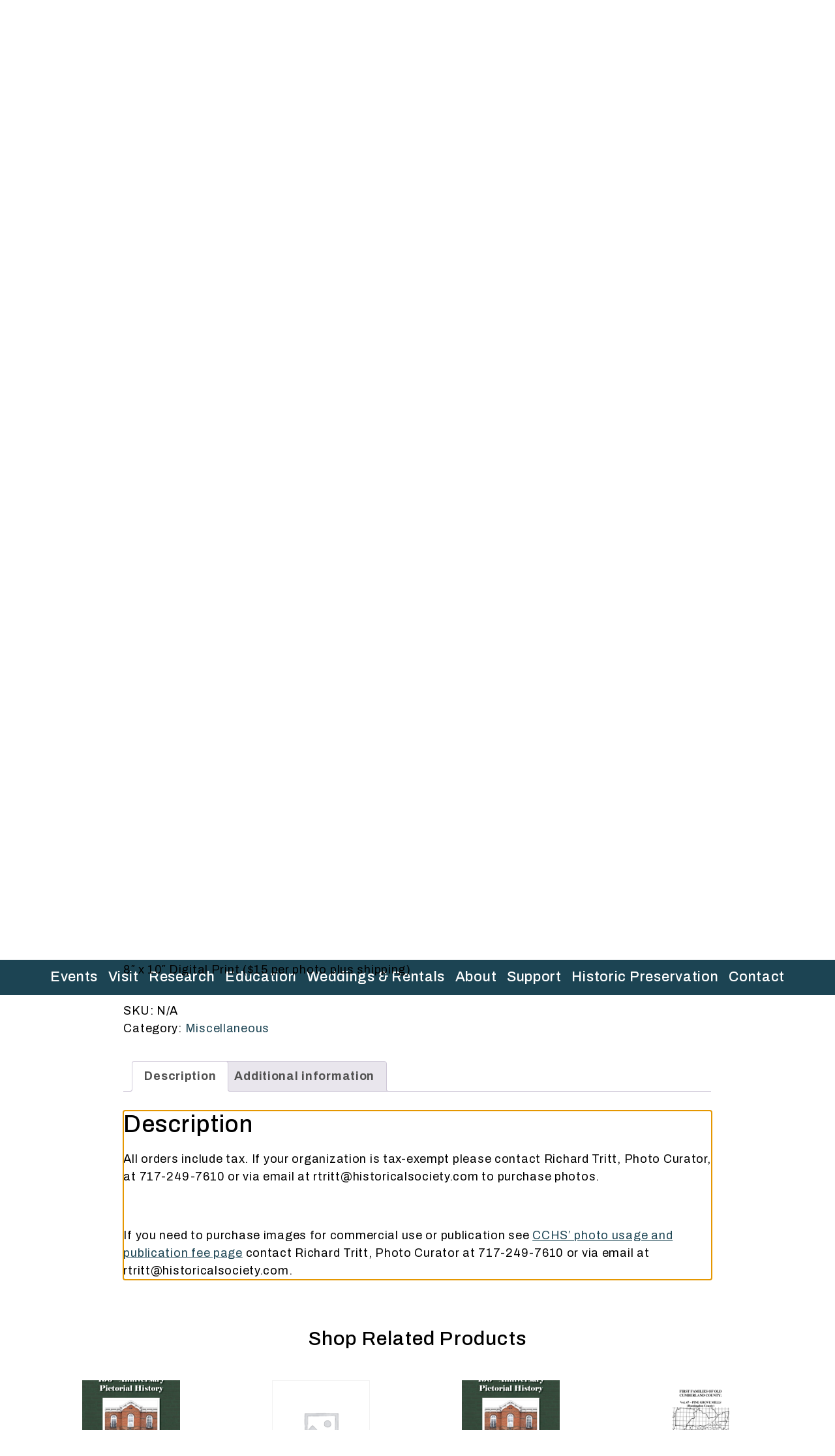

--- FILE ---
content_type: text/html; charset=UTF-8
request_url: https://www.historicalsociety.com/product/givin-brothers-paper-mill/
body_size: 32353
content:
<!doctype html><html lang="en-US" class="no-js"><head> <script type="text/javascript">
/* <![CDATA[ */
var gform;gform||(document.addEventListener("gform_main_scripts_loaded",function(){gform.scriptsLoaded=!0}),document.addEventListener("gform/theme/scripts_loaded",function(){gform.themeScriptsLoaded=!0}),window.addEventListener("DOMContentLoaded",function(){gform.domLoaded=!0}),gform={domLoaded:!1,scriptsLoaded:!1,themeScriptsLoaded:!1,isFormEditor:()=>"function"==typeof InitializeEditor,callIfLoaded:function(o){return!(!gform.domLoaded||!gform.scriptsLoaded||!gform.themeScriptsLoaded&&!gform.isFormEditor()||(gform.isFormEditor()&&console.warn("The use of gform.initializeOnLoaded() is deprecated in the form editor context and will be removed in Gravity Forms 3.1."),o(),0))},initializeOnLoaded:function(o){gform.callIfLoaded(o)||(document.addEventListener("gform_main_scripts_loaded",()=>{gform.scriptsLoaded=!0,gform.callIfLoaded(o)}),document.addEventListener("gform/theme/scripts_loaded",()=>{gform.themeScriptsLoaded=!0,gform.callIfLoaded(o)}),window.addEventListener("DOMContentLoaded",()=>{gform.domLoaded=!0,gform.callIfLoaded(o)}))},hooks:{action:{},filter:{}},addAction:function(o,r,e,t){gform.addHook("action",o,r,e,t)},addFilter:function(o,r,e,t){gform.addHook("filter",o,r,e,t)},doAction:function(o){gform.doHook("action",o,arguments)},applyFilters:function(o){return gform.doHook("filter",o,arguments)},removeAction:function(o,r){gform.removeHook("action",o,r)},removeFilter:function(o,r,e){gform.removeHook("filter",o,r,e)},addHook:function(o,r,e,t,n){null==gform.hooks[o][r]&&(gform.hooks[o][r]=[]);var d=gform.hooks[o][r];null==n&&(n=r+"_"+d.length),gform.hooks[o][r].push({tag:n,callable:e,priority:t=null==t?10:t})},doHook:function(r,o,e){var t;if(e=Array.prototype.slice.call(e,1),null!=gform.hooks[r][o]&&((o=gform.hooks[r][o]).sort(function(o,r){return o.priority-r.priority}),o.forEach(function(o){"function"!=typeof(t=o.callable)&&(t=window[t]),"action"==r?t.apply(null,e):e[0]=t.apply(null,e)})),"filter"==r)return e[0]},removeHook:function(o,r,t,n){var e;null!=gform.hooks[o][r]&&(e=(e=gform.hooks[o][r]).filter(function(o,r,e){return!!(null!=n&&n!=o.tag||null!=t&&t!=o.priority)}),gform.hooks[o][r]=e)}});
/* ]]> */
</script>
<meta charset="UTF-8"><meta name="viewport" content="width=device-width, initial-scale=1"><meta name="theme-color" content="#ffffff"><link rel="profile" href="https://gmpg.org/xfn/11"><link rel="preconnect" href="https://www.googletagmanager.com" crossorigin><link rel="preconnect" href="https://www.google-analytics.com" crossorigin><meta name='robots' content='index, follow, max-image-preview:large, max-snippet:-1, max-video-preview:-1' /><title>Givin Brothers Paper Mill - Cumberland County Historical Society</title><link rel="canonical" href="https://www.historicalsociety.com/product/givin-brothers-paper-mill/" /><meta property="og:locale" content="en_US" /><meta property="og:type" content="article" /><meta property="og:title" content="Givin Brothers Paper Mill - Cumberland County Historical Society" /><meta property="og:description" content="Givin Brothers Paper Mill at Papertown, now Mt. Holly Springs. Built in 1828 by Samuel and Robert Givin, the five story brick factory first produced cotton goods and carpet.  Later it was converted into a mill for the manufacture of paper.  It was used for this purpose until its destruction by fire in 1864. (RS-36).  &nbsp;  300 DPI Scan via Dropbox ($15 per photo will be sent to the email address you provide at checkout) 5″ x 7″ Digital Print ($10 per photo plus shipping) 8″ x 10″ Digital Print ($15 per photo plus shipping)" /><meta property="og:url" content="https://www.historicalsociety.com/product/givin-brothers-paper-mill/" /><meta property="og:site_name" content="Cumberland County Historical Society" /><meta property="article:modified_time" content="2019-09-27T19:17:42+00:00" /><meta property="og:image" content="https://www.historicalsociety.com/wp-content/uploads/2016/08/rs36.jpg" /><meta property="og:image:width" content="583" /><meta property="og:image:height" content="600" /><meta property="og:image:type" content="image/jpeg" /><meta name="twitter:card" content="summary_large_image" /> <script type="application/ld+json" class="yoast-schema-graph">{"@context":"https://schema.org","@graph":[{"@type":"WebPage","@id":"https://www.historicalsociety.com/product/givin-brothers-paper-mill/","url":"https://www.historicalsociety.com/product/givin-brothers-paper-mill/","name":"Givin Brothers Paper Mill - Cumberland County Historical Society","isPartOf":{"@id":"https://www.historicalsociety.com/#website"},"primaryImageOfPage":{"@id":"https://www.historicalsociety.com/product/givin-brothers-paper-mill/#primaryimage"},"image":{"@id":"https://www.historicalsociety.com/product/givin-brothers-paper-mill/#primaryimage"},"thumbnailUrl":"https://www.historicalsociety.com/wp-content/uploads/2016/08/rs36.jpg","datePublished":"2016-08-26T16:58:30+00:00","dateModified":"2019-09-27T19:17:42+00:00","breadcrumb":{"@id":"https://www.historicalsociety.com/product/givin-brothers-paper-mill/#breadcrumb"},"inLanguage":"en-US","potentialAction":[{"@type":"ReadAction","target":["https://www.historicalsociety.com/product/givin-brothers-paper-mill/"]}]},{"@type":"ImageObject","inLanguage":"en-US","@id":"https://www.historicalsociety.com/product/givin-brothers-paper-mill/#primaryimage","url":"https://www.historicalsociety.com/wp-content/uploads/2016/08/rs36.jpg","contentUrl":"https://www.historicalsociety.com/wp-content/uploads/2016/08/rs36.jpg","width":583,"height":600,"caption":"Givin Brothers Paper Mill"},{"@type":"BreadcrumbList","@id":"https://www.historicalsociety.com/product/givin-brothers-paper-mill/#breadcrumb","itemListElement":[{"@type":"ListItem","position":1,"name":"Home","item":"https://www.historicalsociety.com/"},{"@type":"ListItem","position":2,"name":"Shop","item":"https://www.historicalsociety.com/shop/"},{"@type":"ListItem","position":3,"name":"Givin Brothers Paper Mill"}]},{"@type":"WebSite","@id":"https://www.historicalsociety.com/#website","url":"https://www.historicalsociety.com/","name":"Cumberland County Historical Society","description":"We engage people with the stories of all of Cumberland County history, linking past to present, to build understanding and strengthen our communities.","potentialAction":[{"@type":"SearchAction","target":{"@type":"EntryPoint","urlTemplate":"https://www.historicalsociety.com/?s={search_term_string}"},"query-input":{"@type":"PropertyValueSpecification","valueRequired":true,"valueName":"search_term_string"}}],"inLanguage":"en-US"}]}</script> <link rel='dns-prefetch' href='//www.google.com' /><link rel='dns-prefetch' href='//web.squarecdn.com' /><link rel='dns-prefetch' href='//www.googletagmanager.com' /><link rel='dns-prefetch' href='//use.fontawesome.com' /><link rel='dns-prefetch' href='//fonts.googleapis.com' /><link rel="alternate" type="application/rss+xml" title="Cumberland County Historical Society &raquo; Feed" href="https://www.historicalsociety.com/feed/" /><link rel="alternate" type="text/calendar" title="Cumberland County Historical Society &raquo; iCal Feed" href="https://www.historicalsociety.com/events/?ical=1" /><link rel="alternate" title="oEmbed (JSON)" type="application/json+oembed" href="https://www.historicalsociety.com/wp-json/oembed/1.0/embed?url=https%3A%2F%2Fwww.historicalsociety.com%2Fproduct%2Fgivin-brothers-paper-mill%2F" /><link rel="alternate" title="oEmbed (XML)" type="text/xml+oembed" href="https://www.historicalsociety.com/wp-json/oembed/1.0/embed?url=https%3A%2F%2Fwww.historicalsociety.com%2Fproduct%2Fgivin-brothers-paper-mill%2F&#038;format=xml" /><style id='wp-img-auto-sizes-contain-inline-css' type='text/css'>img:is([sizes=auto i],[sizes^="auto," i]){contain-intrinsic-size:3000px 1500px}
/*# sourceURL=wp-img-auto-sizes-contain-inline-css */</style><style id='wp-emoji-styles-inline-css' type='text/css'>img.wp-smiley, img.emoji {
		display: inline !important;
		border: none !important;
		box-shadow: none !important;
		height: 1em !important;
		width: 1em !important;
		margin: 0 0.07em !important;
		vertical-align: -0.1em !important;
		background: none !important;
		padding: 0 !important;
	}
/*# sourceURL=wp-emoji-styles-inline-css */</style><link rel='stylesheet' id='wp-block-library-css' href='https://www.historicalsociety.com/wp-includes/css/dist/block-library/style.min.css?ver=6.9' type='text/css' media='all' /><style id='global-styles-inline-css' type='text/css'>:root{--wp--preset--aspect-ratio--square: 1;--wp--preset--aspect-ratio--4-3: 4/3;--wp--preset--aspect-ratio--3-4: 3/4;--wp--preset--aspect-ratio--3-2: 3/2;--wp--preset--aspect-ratio--2-3: 2/3;--wp--preset--aspect-ratio--16-9: 16/9;--wp--preset--aspect-ratio--9-16: 9/16;--wp--preset--color--black: #000000;--wp--preset--color--cyan-bluish-gray: #abb8c3;--wp--preset--color--white: #ffffff;--wp--preset--color--pale-pink: #f78da7;--wp--preset--color--vivid-red: #cf2e2e;--wp--preset--color--luminous-vivid-orange: #ff6900;--wp--preset--color--luminous-vivid-amber: #fcb900;--wp--preset--color--light-green-cyan: #7bdcb5;--wp--preset--color--vivid-green-cyan: #00d084;--wp--preset--color--pale-cyan-blue: #8ed1fc;--wp--preset--color--vivid-cyan-blue: #0693e3;--wp--preset--color--vivid-purple: #9b51e0;--wp--preset--gradient--vivid-cyan-blue-to-vivid-purple: linear-gradient(135deg,rgb(6,147,227) 0%,rgb(155,81,224) 100%);--wp--preset--gradient--light-green-cyan-to-vivid-green-cyan: linear-gradient(135deg,rgb(122,220,180) 0%,rgb(0,208,130) 100%);--wp--preset--gradient--luminous-vivid-amber-to-luminous-vivid-orange: linear-gradient(135deg,rgb(252,185,0) 0%,rgb(255,105,0) 100%);--wp--preset--gradient--luminous-vivid-orange-to-vivid-red: linear-gradient(135deg,rgb(255,105,0) 0%,rgb(207,46,46) 100%);--wp--preset--gradient--very-light-gray-to-cyan-bluish-gray: linear-gradient(135deg,rgb(238,238,238) 0%,rgb(169,184,195) 100%);--wp--preset--gradient--cool-to-warm-spectrum: linear-gradient(135deg,rgb(74,234,220) 0%,rgb(151,120,209) 20%,rgb(207,42,186) 40%,rgb(238,44,130) 60%,rgb(251,105,98) 80%,rgb(254,248,76) 100%);--wp--preset--gradient--blush-light-purple: linear-gradient(135deg,rgb(255,206,236) 0%,rgb(152,150,240) 100%);--wp--preset--gradient--blush-bordeaux: linear-gradient(135deg,rgb(254,205,165) 0%,rgb(254,45,45) 50%,rgb(107,0,62) 100%);--wp--preset--gradient--luminous-dusk: linear-gradient(135deg,rgb(255,203,112) 0%,rgb(199,81,192) 50%,rgb(65,88,208) 100%);--wp--preset--gradient--pale-ocean: linear-gradient(135deg,rgb(255,245,203) 0%,rgb(182,227,212) 50%,rgb(51,167,181) 100%);--wp--preset--gradient--electric-grass: linear-gradient(135deg,rgb(202,248,128) 0%,rgb(113,206,126) 100%);--wp--preset--gradient--midnight: linear-gradient(135deg,rgb(2,3,129) 0%,rgb(40,116,252) 100%);--wp--preset--font-size--small: 13px;--wp--preset--font-size--medium: 20px;--wp--preset--font-size--large: 36px;--wp--preset--font-size--x-large: 42px;--wp--preset--spacing--20: 0.44rem;--wp--preset--spacing--30: 0.67rem;--wp--preset--spacing--40: 1rem;--wp--preset--spacing--50: 1.5rem;--wp--preset--spacing--60: 2.25rem;--wp--preset--spacing--70: 3.38rem;--wp--preset--spacing--80: 5.06rem;--wp--preset--shadow--natural: 6px 6px 9px rgba(0, 0, 0, 0.2);--wp--preset--shadow--deep: 12px 12px 50px rgba(0, 0, 0, 0.4);--wp--preset--shadow--sharp: 6px 6px 0px rgba(0, 0, 0, 0.2);--wp--preset--shadow--outlined: 6px 6px 0px -3px rgb(255, 255, 255), 6px 6px rgb(0, 0, 0);--wp--preset--shadow--crisp: 6px 6px 0px rgb(0, 0, 0);}:where(body) { margin: 0; }.wp-site-blocks > .alignleft { float: left; margin-right: 2em; }.wp-site-blocks > .alignright { float: right; margin-left: 2em; }.wp-site-blocks > .aligncenter { justify-content: center; margin-left: auto; margin-right: auto; }:where(.is-layout-flex){gap: 0.5em;}:where(.is-layout-grid){gap: 0.5em;}.is-layout-flow > .alignleft{float: left;margin-inline-start: 0;margin-inline-end: 2em;}.is-layout-flow > .alignright{float: right;margin-inline-start: 2em;margin-inline-end: 0;}.is-layout-flow > .aligncenter{margin-left: auto !important;margin-right: auto !important;}.is-layout-constrained > .alignleft{float: left;margin-inline-start: 0;margin-inline-end: 2em;}.is-layout-constrained > .alignright{float: right;margin-inline-start: 2em;margin-inline-end: 0;}.is-layout-constrained > .aligncenter{margin-left: auto !important;margin-right: auto !important;}.is-layout-constrained > :where(:not(.alignleft):not(.alignright):not(.alignfull)){margin-left: auto !important;margin-right: auto !important;}body .is-layout-flex{display: flex;}.is-layout-flex{flex-wrap: wrap;align-items: center;}.is-layout-flex > :is(*, div){margin: 0;}body .is-layout-grid{display: grid;}.is-layout-grid > :is(*, div){margin: 0;}body{padding-top: 0px;padding-right: 0px;padding-bottom: 0px;padding-left: 0px;}a:where(:not(.wp-element-button)){text-decoration: underline;}:root :where(.wp-element-button, .wp-block-button__link){background-color: #32373c;border-width: 0;color: #fff;font-family: inherit;font-size: inherit;font-style: inherit;font-weight: inherit;letter-spacing: inherit;line-height: inherit;padding-top: calc(0.667em + 2px);padding-right: calc(1.333em + 2px);padding-bottom: calc(0.667em + 2px);padding-left: calc(1.333em + 2px);text-decoration: none;text-transform: inherit;}.has-black-color{color: var(--wp--preset--color--black) !important;}.has-cyan-bluish-gray-color{color: var(--wp--preset--color--cyan-bluish-gray) !important;}.has-white-color{color: var(--wp--preset--color--white) !important;}.has-pale-pink-color{color: var(--wp--preset--color--pale-pink) !important;}.has-vivid-red-color{color: var(--wp--preset--color--vivid-red) !important;}.has-luminous-vivid-orange-color{color: var(--wp--preset--color--luminous-vivid-orange) !important;}.has-luminous-vivid-amber-color{color: var(--wp--preset--color--luminous-vivid-amber) !important;}.has-light-green-cyan-color{color: var(--wp--preset--color--light-green-cyan) !important;}.has-vivid-green-cyan-color{color: var(--wp--preset--color--vivid-green-cyan) !important;}.has-pale-cyan-blue-color{color: var(--wp--preset--color--pale-cyan-blue) !important;}.has-vivid-cyan-blue-color{color: var(--wp--preset--color--vivid-cyan-blue) !important;}.has-vivid-purple-color{color: var(--wp--preset--color--vivid-purple) !important;}.has-black-background-color{background-color: var(--wp--preset--color--black) !important;}.has-cyan-bluish-gray-background-color{background-color: var(--wp--preset--color--cyan-bluish-gray) !important;}.has-white-background-color{background-color: var(--wp--preset--color--white) !important;}.has-pale-pink-background-color{background-color: var(--wp--preset--color--pale-pink) !important;}.has-vivid-red-background-color{background-color: var(--wp--preset--color--vivid-red) !important;}.has-luminous-vivid-orange-background-color{background-color: var(--wp--preset--color--luminous-vivid-orange) !important;}.has-luminous-vivid-amber-background-color{background-color: var(--wp--preset--color--luminous-vivid-amber) !important;}.has-light-green-cyan-background-color{background-color: var(--wp--preset--color--light-green-cyan) !important;}.has-vivid-green-cyan-background-color{background-color: var(--wp--preset--color--vivid-green-cyan) !important;}.has-pale-cyan-blue-background-color{background-color: var(--wp--preset--color--pale-cyan-blue) !important;}.has-vivid-cyan-blue-background-color{background-color: var(--wp--preset--color--vivid-cyan-blue) !important;}.has-vivid-purple-background-color{background-color: var(--wp--preset--color--vivid-purple) !important;}.has-black-border-color{border-color: var(--wp--preset--color--black) !important;}.has-cyan-bluish-gray-border-color{border-color: var(--wp--preset--color--cyan-bluish-gray) !important;}.has-white-border-color{border-color: var(--wp--preset--color--white) !important;}.has-pale-pink-border-color{border-color: var(--wp--preset--color--pale-pink) !important;}.has-vivid-red-border-color{border-color: var(--wp--preset--color--vivid-red) !important;}.has-luminous-vivid-orange-border-color{border-color: var(--wp--preset--color--luminous-vivid-orange) !important;}.has-luminous-vivid-amber-border-color{border-color: var(--wp--preset--color--luminous-vivid-amber) !important;}.has-light-green-cyan-border-color{border-color: var(--wp--preset--color--light-green-cyan) !important;}.has-vivid-green-cyan-border-color{border-color: var(--wp--preset--color--vivid-green-cyan) !important;}.has-pale-cyan-blue-border-color{border-color: var(--wp--preset--color--pale-cyan-blue) !important;}.has-vivid-cyan-blue-border-color{border-color: var(--wp--preset--color--vivid-cyan-blue) !important;}.has-vivid-purple-border-color{border-color: var(--wp--preset--color--vivid-purple) !important;}.has-vivid-cyan-blue-to-vivid-purple-gradient-background{background: var(--wp--preset--gradient--vivid-cyan-blue-to-vivid-purple) !important;}.has-light-green-cyan-to-vivid-green-cyan-gradient-background{background: var(--wp--preset--gradient--light-green-cyan-to-vivid-green-cyan) !important;}.has-luminous-vivid-amber-to-luminous-vivid-orange-gradient-background{background: var(--wp--preset--gradient--luminous-vivid-amber-to-luminous-vivid-orange) !important;}.has-luminous-vivid-orange-to-vivid-red-gradient-background{background: var(--wp--preset--gradient--luminous-vivid-orange-to-vivid-red) !important;}.has-very-light-gray-to-cyan-bluish-gray-gradient-background{background: var(--wp--preset--gradient--very-light-gray-to-cyan-bluish-gray) !important;}.has-cool-to-warm-spectrum-gradient-background{background: var(--wp--preset--gradient--cool-to-warm-spectrum) !important;}.has-blush-light-purple-gradient-background{background: var(--wp--preset--gradient--blush-light-purple) !important;}.has-blush-bordeaux-gradient-background{background: var(--wp--preset--gradient--blush-bordeaux) !important;}.has-luminous-dusk-gradient-background{background: var(--wp--preset--gradient--luminous-dusk) !important;}.has-pale-ocean-gradient-background{background: var(--wp--preset--gradient--pale-ocean) !important;}.has-electric-grass-gradient-background{background: var(--wp--preset--gradient--electric-grass) !important;}.has-midnight-gradient-background{background: var(--wp--preset--gradient--midnight) !important;}.has-small-font-size{font-size: var(--wp--preset--font-size--small) !important;}.has-medium-font-size{font-size: var(--wp--preset--font-size--medium) !important;}.has-large-font-size{font-size: var(--wp--preset--font-size--large) !important;}.has-x-large-font-size{font-size: var(--wp--preset--font-size--x-large) !important;}
/*# sourceURL=global-styles-inline-css */</style><link rel='stylesheet' id='woocommerce-layout-css' href='https://www.historicalsociety.com/wp-content/cache/autoptimize/autoptimize_single_e98f5279cacaef826050eb2595082e77.php?ver=10.4.3' type='text/css' media='all' /><link rel='stylesheet' id='woocommerce-smallscreen-css' href='https://www.historicalsociety.com/wp-content/cache/autoptimize/autoptimize_single_59d266c0ea580aae1113acb3761f7ad5.php?ver=10.4.3' type='text/css' media='only screen and (max-width: 768px)' /><link rel='stylesheet' id='woocommerce-general-css' href='https://www.historicalsociety.com/wp-content/cache/autoptimize/autoptimize_single_0a5cfa15a1c3bce6319a071a84e71e83.php?ver=10.4.3' type='text/css' media='all' /><style id='woocommerce-inline-inline-css' type='text/css'>.woocommerce form .form-row .required { visibility: visible; }
/*# sourceURL=woocommerce-inline-inline-css */</style><link rel='stylesheet' id='dashicons-css' href='https://www.historicalsociety.com/wp-includes/css/dashicons.min.css?ver=6.9' type='text/css' media='all' /><link rel='stylesheet' id='woocommerce-addons-css-css' href='https://www.historicalsociety.com/wp-content/cache/autoptimize/autoptimize_single_d2c94fb7aa448d31a6f54bd073ce29c0.php?ver=8.1.2' type='text/css' media='all' /><link rel='stylesheet' id='ssa-upcoming-appointments-card-style-css' href='https://www.historicalsociety.com/wp-content/cache/autoptimize/autoptimize_single_7910ff8d8529c81384d761ddaae5f232.php?ver=2.6.7.70' type='text/css' media='all' /><link rel='stylesheet' id='ssa-styles-css' href='https://www.historicalsociety.com/wp-content/cache/autoptimize/autoptimize_single_bcffb89fb8660f064d68e249ad7631a9.php?ver=2.6.7.70' type='text/css' media='all' /><link rel='stylesheet' id='font-awesome-css' href='https://use.fontawesome.com/releases/v5.15.4/css/all.css?ver=6.9' type='text/css' media='all' /><link rel='stylesheet' id='wc-square-css' href='https://www.historicalsociety.com/wp-content/cache/autoptimize/autoptimize_single_77e0694f0e7caefcd754b60355d308ae.php?ver=5.2.0' type='text/css' media='all' /><link rel='stylesheet' id='wc-square-digital-wallet-css' href='https://www.historicalsociety.com/wp-content/cache/autoptimize/autoptimize_single_faf5f86edad832f784872e51375e9bbe.php?ver=5.2.0' type='text/css' media='all' /><link rel='stylesheet' id='bootstrap-reboot-css' href='https://www.historicalsociety.com/wp-content/cache/autoptimize/autoptimize_single_61f33b87907c2fa5ebd122fc4f2384fe.php?ver=1759781624' type='text/css' media='all' /><link rel='stylesheet' id='m6-google-fonts-css' href='https://fonts.googleapis.com/css2?family=Archivo:ital,wght@0,400;0,500;0,600;0,700;1,400&#038;display=swap' type='text/css' media='all' /><link rel='stylesheet' id='m6-app-css' href='https://www.historicalsociety.com/wp-content/cache/autoptimize/autoptimize_single_bb5965db9b89ac2e628c1be2b7b18ad7.php?ver=1759781624' type='text/css' media='all' /><link rel='stylesheet' id='m6-theme-css' href='https://www.historicalsociety.com/wp-content/themes/historicalsociety/style.css?ver=1759781624' type='text/css' media='all' /> <script type="text/template" id="tmpl-variation-template"><div class="woocommerce-variation-description">{{{ data.variation.variation_description }}}</div>
	<div class="woocommerce-variation-price">{{{ data.variation.price_html }}}</div>
	<div class="woocommerce-variation-availability">{{{ data.variation.availability_html }}}</div></script> <script type="text/template" id="tmpl-unavailable-variation-template"><p role="alert">Sorry, this product is unavailable. Please choose a different combination.</p></script> <script type="text/javascript" src="https://www.historicalsociety.com/wp-includes/js/jquery/jquery.min.js?ver=3.7.1" id="jquery-core-js"></script> <script defer type="text/javascript" src="https://www.historicalsociety.com/wp-includes/js/jquery/jquery-migrate.min.js?ver=3.4.1" id="jquery-migrate-js"></script> <script defer src='https://www.historicalsociety.com/wp-content/cache/autoptimize/autoptimize_single_cb3d1360f762264c72de111954bc7932.php'></script> <script defer type="text/javascript" src="https://www.historicalsociety.com/wp-includes/js/underscore.min.js?ver=1.13.7" id="underscore-js"></script> <script defer src='https://www.historicalsociety.com/wp-content/cache/autoptimize/autoptimize_single_34481ef35a9b1370ee508c495f453a32.php'></script> <script defer id="wp-util-js-extra" src="[data-uri]"></script> <script defer type="text/javascript" src="https://www.historicalsociety.com/wp-includes/js/wp-util.min.js?ver=6.9" id="wp-util-js"></script> <script defer type="text/javascript" src="https://www.historicalsociety.com/wp-content/plugins/woocommerce/assets/js/jquery-blockui/jquery.blockUI.min.js?ver=2.7.0-wc.10.4.3" id="wc-jquery-blockui-js" data-wp-strategy="defer"></script> <script type="text/javascript" src="https://www.historicalsociety.com/wp-content/cache/autoptimize/autoptimize_single_eda6ce2f840082f0e44def99d4ae27b6.php?ver=1.0" id="rcfwc-js-js" defer="defer" data-wp-strategy="defer"></script> <script type="text/javascript" src="https://www.google.com/recaptcha/api.js?hl=en_US" id="recaptcha-js" defer="defer" data-wp-strategy="defer"></script> <script defer id="wc-add-to-cart-js-extra" src="[data-uri]"></script> <script type="text/javascript" src="https://www.historicalsociety.com/wp-content/plugins/woocommerce/assets/js/frontend/add-to-cart.min.js?ver=10.4.3" id="wc-add-to-cart-js" defer="defer" data-wp-strategy="defer"></script> <script defer id="wc-single-product-js-extra" src="[data-uri]"></script> <script type="text/javascript" src="https://www.historicalsociety.com/wp-content/plugins/woocommerce/assets/js/frontend/single-product.min.js?ver=10.4.3" id="wc-single-product-js" defer="defer" data-wp-strategy="defer"></script> <script type="text/javascript" src="https://www.historicalsociety.com/wp-content/plugins/woocommerce/assets/js/js-cookie/js.cookie.min.js?ver=2.1.4-wc.10.4.3" id="wc-js-cookie-js" defer="defer" data-wp-strategy="defer"></script> <script defer id="woocommerce-js-extra" src="[data-uri]"></script> <script type="text/javascript" src="https://www.historicalsociety.com/wp-content/plugins/woocommerce/assets/js/frontend/woocommerce.min.js?ver=10.4.3" id="woocommerce-js" defer="defer" data-wp-strategy="defer"></script> <script type="text/javascript" src="https://www.historicalsociety.com/wp-content/plugins/woocommerce/assets/js/dompurify/purify.min.js?ver=10.4.3" id="wc-dompurify-js" defer="defer" data-wp-strategy="defer"></script> <script defer type="text/javascript" src="https://web.squarecdn.com/v1/square.js?ver=5.2.0" id="wc-square-payment-form-js"></script> 
 <script defer type="text/javascript" src="https://www.googletagmanager.com/gtag/js?id=G-C546RY4L1P" id="google_gtagjs-js"></script> <script defer id="google_gtagjs-js-after" src="[data-uri]"></script> <link rel="https://api.w.org/" href="https://www.historicalsociety.com/wp-json/" /><link rel="alternate" title="JSON" type="application/json" href="https://www.historicalsociety.com/wp-json/wp/v2/product/1934" /><meta name="generator" content="Site Kit by Google 1.170.0" /><meta name="et-api-version" content="v1"><meta name="et-api-origin" content="https://www.historicalsociety.com"><link rel="https://theeventscalendar.com/" href="https://www.historicalsociety.com/wp-json/tribe/tickets/v1/" /><meta name="tec-api-version" content="v1"><meta name="tec-api-origin" content="https://www.historicalsociety.com"><link rel="alternate" href="https://www.historicalsociety.com/wp-json/tribe/events/v1/" /> <noscript><style>.woocommerce-product-gallery{ opacity: 1 !important; }</style></noscript><link rel="icon" href="https://www.historicalsociety.com/wp-content/uploads/2021/12/cropped-apple_touch-icon-32x32.jpeg" sizes="32x32" /><link rel="icon" href="https://www.historicalsociety.com/wp-content/uploads/2021/12/cropped-apple_touch-icon-192x192.jpeg" sizes="192x192" /><link rel="apple-touch-icon" href="https://www.historicalsociety.com/wp-content/uploads/2021/12/cropped-apple_touch-icon-180x180.jpeg" /><meta name="msapplication-TileImage" content="https://www.historicalsociety.com/wp-content/uploads/2021/12/cropped-apple_touch-icon-270x270.jpeg" /><style type="text/css" id="wp-custom-css">.page-header {height: 15vw;}
@media only screen and (max-width: 400px) {.page-header {height: 25vw;}
}
.page-header__inner h1 {max-width:100%}
.page-breadcrumb {margin-bottom: 2.0rem;}
.announcement-block__inner .text {width:32%}</style> <script defer src="[data-uri]"></script> <link rel='stylesheet' id='wc-square-cart-checkout-block-css' href='https://www.historicalsociety.com/wp-content/cache/autoptimize/autoptimize_single_38af491859227cb528d871d361c0a6a4.php?ver=5.2.0' type='text/css' media='all' /><link rel='stylesheet' id='wc-blocks-style-css' href='https://www.historicalsociety.com/wp-content/cache/autoptimize/autoptimize_single_e2d671c403c7e2bd09b3b298c748d0db.php?ver=wc-10.4.3' type='text/css' media='all' /><link rel='stylesheet' id='gravity_forms_theme_reset-css' href='https://www.historicalsociety.com/wp-content/plugins/gravityforms/assets/css/dist/gravity-forms-theme-reset.min.css?ver=2.9.25' type='text/css' media='all' /><link rel='stylesheet' id='gravity_forms_theme_foundation-css' href='https://www.historicalsociety.com/wp-content/plugins/gravityforms/assets/css/dist/gravity-forms-theme-foundation.min.css?ver=2.9.25' type='text/css' media='all' /><link rel='stylesheet' id='gravity_forms_theme_framework-css' href='https://www.historicalsociety.com/wp-content/plugins/gravityforms/assets/css/dist/gravity-forms-theme-framework.min.css?ver=2.9.25' type='text/css' media='all' /><link rel='stylesheet' id='gravity_forms_orbital_theme-css' href='https://www.historicalsociety.com/wp-content/plugins/gravityforms/assets/css/dist/gravity-forms-orbital-theme.min.css?ver=2.9.25' type='text/css' media='all' /></head><body class="wp-singular product-template-default single single-product postid-1934 wp-theme-historicalsociety theme-historicalsociety woocommerce woocommerce-page woocommerce-no-js tribe-no-js tec-no-tickets-on-recurring tec-no-rsvp-on-recurring no-sidebar tribe-theme-historicalsociety" vocab="http://schema.org/"><div id="page" class="site"> <a class="skip-link screen-reader-text" href="#content">Skip to content</a><header id="masthead" class="site-header"><div id="alert"><p>The CCHS Library will be closed for the MLK Jr. Day Holiday on January 19, 2026. Thank you for your understanding.</p> <span class="closer"><em>Close</em> <i class="fas fa-times"></i></span></div><div class="site-header__inner"><div id="site-branding"> <a href="/"><img src="/wp-content/themes/historicalsociety/assets/img/cumberland-county-historical-society.png" alt="Cumberland County Historical Society" /></a></div><nav id="site-mobile-navigation" class="site-mobile-navigation"> <a
 aria-controls="mobile-menu-panel"
 aria-expanded="false"
 class="site-mobile-navigation__menu-toggle menu-toggle"
 href="#mobile-menu-panel"
 role="button"
 > <span
 class="menu-toggle__icon fas fa-bars"
 aria-hidden="true"
 ></span><div class="menu-toggle__text">Menu</div> </a></nav><div id="site-tools"><ul id="tools"><li><a href="/shop/"><i class="fas fa-shopping-basket"></i> Shop</a></li><li> <span id="search-toggle"><i class="fas fa-search"></i> Search</span><div id="header-search" class="site-search-form"><form
 role="search"
 method="get"
 class="search-form"
 action="https://www.historicalsociety.com/"
 aria-label="Sitewide"
> <button
 type="submit"
 class="search-submit"
 ><i class="fas fa-search"></i></button> <label class="search-label"> <span class="screen-reader-text">Search for:</span> <input
 type="search"
 class="search-field form-control"
 placeholder="Search"
 value=""
 name="s"
 /> </label></form></div></li><li><a href="tel:717-249-7610"><i class="fas fa-phone"></i> 717-249-7610</a></li></ul><nav id="site-header-navigation" class="site-header-navigation"><div id="site-header-navigation-menu-container" class="site-header-navigation__menu-container"><ul id="site-header-navigation-menu" class="site-header-navigation__menu site-header-navigation-menu"><li id="menu-item-17944" class="nav-join menu-item menu-item-type-custom menu-item-object-custom menu-item-17944"><a href="/support/membership/">Join/Renew</a></li><li id="menu-item-17945" class="nav-donate menu-item menu-item-type-custom menu-item-object-custom menu-item-17945"><a href="/support/ways-to-give/">Donate</a></li></ul></div></nav><div id="today"><h6><i class="far fa-clock"></i> Museum Hours Today: Closed</h6></div><div id="today-library"><h6> <a href="/make-an-appointment/"> <i class="fas fa-book-open"></i> Library Hours: Book Appointment </a></h6></div></div></div><nav id="site-navigation" class="site-navigation"><ul class="show-mobile"><li><a href="tel:717-249-7610"><i class="fas fa-phone"></i> 717-249-7610</a></li><li><i class="far fa-clock"></i> Museum Hours Today: Closed</li></ul><div id="site-navigation-menu-container" class="site-navigation__menu-container"><ul id="site-navigation-menu" class="site-navigation__menu site-navigation-menu"><li id="menu-item-17995" class="menu-item menu-item-type-post_type menu-item-object-page menu-item-has-children menu-item-17995"><a href="https://www.historicalsociety.com/events/">Events</a><div class='sub-menu-wrap'><ul class='sub-menu'><li id="menu-item-18001" class="menu-item menu-item-type-post_type menu-item-object-page menu-item-18001"><a href="https://www.historicalsociety.com/events/">Events Calendar</a></li><li id="menu-item-17994" class="menu-item menu-item-type-post_type menu-item-object-page menu-item-17994"><a href="https://www.historicalsociety.com/events/speaker-request/">Speaker Request</a></li><li id="menu-item-18002" class="menu-item menu-item-type-post_type menu-item-object-page menu-item-18002"><a href="https://www.historicalsociety.com/events/mclain-bash/">McLain Bash</a></li><li id="menu-item-18009" class="menu-item menu-item-type-post_type menu-item-object-page menu-item-18009"><a href="https://www.historicalsociety.com/visit/tours/">Tours</a></li><li id="menu-item-18453" class="menu-item menu-item-type-post_type menu-item-object-page menu-item-18453"><a href="https://www.historicalsociety.com/cumberland-county-historical-society-golf-classic/">CCHS Golf Classic</a></li><li id="menu-item-18008" class="menu-item menu-item-type-post_type menu-item-object-page menu-item-18008"><a href="https://www.historicalsociety.com/past-talks-presentations/">Past Talks &#038; Presentations</a></li></ul></div></li><li id="menu-item-17996" class="menu-item menu-item-type-post_type menu-item-object-page menu-item-has-children menu-item-17996"><a href="https://www.historicalsociety.com/visit/">Visit</a><div class='sub-menu-wrap'><ul class='sub-menu'><li id="menu-item-18010" class="menu-item menu-item-type-custom menu-item-object-custom menu-item-18010"><a href="/visit/">Plan Your Visit</a></li><li id="menu-item-17997" class="menu-item menu-item-type-post_type menu-item-object-page menu-item-17997"><a href="https://www.historicalsociety.com/visit/museum/">Museum of Cumberland County History</a></li><li id="menu-item-17998" class="menu-item menu-item-type-post_type menu-item-object-page menu-item-17998"><a href="https://www.historicalsociety.com/visit/rotating-exhibits/">Rotating Exhibits</a></li><li id="menu-item-18000" class="menu-item menu-item-type-post_type menu-item-object-page menu-item-18000"><a href="https://www.historicalsociety.com/visit/history-on-high-the-shop/">History on High – The Shop</a></li><li id="menu-item-18005" class="menu-item menu-item-type-post_type menu-item-object-page menu-item-18005"><a href="https://www.historicalsociety.com/visit/cumberland-valley-visitors-center/">Cumberland Valley Visitor’s Center</a></li><li id="menu-item-18006" class="menu-item menu-item-type-post_type menu-item-object-page menu-item-18006"><a href="https://www.historicalsociety.com/permanent-exhibits/">Permanent Exhibits</a></li></ul></div></li><li id="menu-item-17971" class="menu-item menu-item-type-post_type menu-item-object-page menu-item-has-children menu-item-17971"><a href="https://www.historicalsociety.com/research/">Research</a><div class='sub-menu-wrap'><ul class='sub-menu'><li id="menu-item-22590" class="menu-item menu-item-type-custom menu-item-object-custom menu-item-22590"><a href="https://cumberland.catalogaccess.com/home">Online Catalog</a></li><li id="menu-item-18030" class="menu-item menu-item-type-post_type menu-item-object-page menu-item-18030"><a href="https://www.historicalsociety.com/research/requesting-research/">Requesting Research</a></li><li id="menu-item-17993" class="menu-item menu-item-type-post_type menu-item-object-page menu-item-17993"><a href="https://www.historicalsociety.com/research/ordering-photos/">Ordering Photos</a></li><li id="menu-item-17992" class="menu-item menu-item-type-post_type menu-item-object-page menu-item-17992"><a href="https://www.historicalsociety.com/research/highlighted-collections/">Highlighted Collections</a></li><li id="menu-item-17972" class="menu-item menu-item-type-post_type menu-item-object-page menu-item-17972"><a href="https://www.historicalsociety.com/research/gardner-library/">Gardner Library</a></li><li id="menu-item-17991" class="menu-item menu-item-type-post_type menu-item-object-page menu-item-17991"><a href="https://www.historicalsociety.com/research/cumberland-county-historical-the-journal/">Cumberland County History – The Journal</a></li><li id="menu-item-18028" class="menu-item menu-item-type-post_type menu-item-object-page menu-item-18028"><a href="https://www.historicalsociety.com/jim-bradley-photos/">Jim Bradley Photos</a></li></ul></div></li><li id="menu-item-18011" class="menu-item menu-item-type-post_type menu-item-object-page menu-item-has-children menu-item-18011"><a href="https://www.historicalsociety.com/education/">Education</a><div class='sub-menu-wrap'><ul class='sub-menu'><li id="menu-item-18012" class="menu-item menu-item-type-post_type menu-item-object-page menu-item-18012"><a href="https://www.historicalsociety.com/education/classroom-outreach/">Classroom Outreach</a></li><li id="menu-item-18013" class="menu-item menu-item-type-post_type menu-item-object-page menu-item-18013"><a href="https://www.historicalsociety.com/education/homeschool/">Home School</a></li><li id="menu-item-18033" class="menu-item menu-item-type-post_type menu-item-object-page menu-item-18033"><a href="https://www.historicalsociety.com/education/discover-history-at-home/">Discover History at Home</a></li><li id="menu-item-18014" class="menu-item menu-item-type-post_type menu-item-object-page menu-item-18014"><a href="https://www.historicalsociety.com/education/scholarships/">Scholarships / History-POPS!</a></li><li id="menu-item-18015" class="menu-item menu-item-type-post_type menu-item-object-page menu-item-18015"><a href="https://www.historicalsociety.com/education/summer-camps/">Summer Camps</a></li><li id="menu-item-18034" class="menu-item menu-item-type-post_type menu-item-object-page menu-item-18034"><a href="https://www.historicalsociety.com/education/national-history-day/">National History Day</a></li></ul></div></li><li id="menu-item-18035" class="menu-item menu-item-type-post_type menu-item-object-page menu-item-has-children menu-item-18035"><a href="https://www.historicalsociety.com/weddings-and-rentals/">Weddings &#038; Rentals</a><div class='sub-menu-wrap'><ul class='sub-menu'><li id="menu-item-18016" class="menu-item menu-item-type-post_type menu-item-object-page menu-item-18016"><a href="https://www.historicalsociety.com/weddings-and-rentals/two-mile-house/">Two Mile House</a></li><li id="menu-item-18017" class="menu-item menu-item-type-post_type menu-item-object-page menu-item-18017"><a href="https://www.historicalsociety.com/weddings-and-rentals/todd-hall-pocket-park/">Todd Hall/Pocket Park</a></li><li id="menu-item-18018" class="menu-item menu-item-type-post_type menu-item-object-page menu-item-18018"><a href="https://www.historicalsociety.com/?page_id=29">Cumberland Room</a></li></ul></div></li><li id="menu-item-18019" class="menu-item menu-item-type-post_type menu-item-object-page menu-item-has-children menu-item-18019"><a href="https://www.historicalsociety.com/about/">About</a><div class='sub-menu-wrap'><ul class='sub-menu'><li id="menu-item-18020" class="menu-item menu-item-type-post_type menu-item-object-page menu-item-18020"><a href="https://www.historicalsociety.com/about/staff-board/">Staff &#038; Board</a></li><li id="menu-item-18021" class="menu-item menu-item-type-post_type menu-item-object-page menu-item-18021"><a href="https://www.historicalsociety.com/about/employment-opportunities/">Employment Opportunities</a></li><li id="menu-item-18022" class="menu-item menu-item-type-post_type menu-item-object-page menu-item-18022"><a href="https://www.historicalsociety.com/about/general-faqs/">General FAQs</a></li><li id="menu-item-18037" class="menu-item menu-item-type-post_type menu-item-object-page menu-item-18037"><a href="https://www.historicalsociety.com/contact/">Contact</a></li><li id="menu-item-18027" class="menu-item menu-item-type-post_type menu-item-object-page menu-item-18027"><a href="https://www.historicalsociety.com/blog/">Blog</a></li><li id="menu-item-18029" class="menu-item menu-item-type-post_type menu-item-object-page menu-item-18029"><a href="https://www.historicalsociety.com/about/community-partners/">Community Partners</a></li><li id="menu-item-21733" class="menu-item menu-item-type-post_type menu-item-object-page menu-item-21733"><a href="https://www.historicalsociety.com/about/media/">Media</a></li></ul></div></li><li id="menu-item-18024" class="menu-item menu-item-type-post_type menu-item-object-page menu-item-has-children menu-item-18024"><a href="https://www.historicalsociety.com/support/">Support</a><div class='sub-menu-wrap'><ul class='sub-menu'><li id="menu-item-18025" class="menu-item menu-item-type-post_type menu-item-object-page menu-item-18025"><a href="https://www.historicalsociety.com/support/membership/">Membership</a></li><li id="menu-item-23370" class="menu-item menu-item-type-post_type menu-item-object-page menu-item-23370"><a href="https://www.historicalsociety.com/my-account/">My account</a></li><li id="menu-item-18026" class="menu-item menu-item-type-post_type menu-item-object-page menu-item-18026"><a href="https://www.historicalsociety.com/support/ways-to-give/">Ways to Give</a></li><li id="menu-item-18032" class="menu-item menu-item-type-post_type menu-item-object-page menu-item-18032"><a href="https://www.historicalsociety.com/support/internships/">Internships</a></li><li id="menu-item-18031" class="menu-item menu-item-type-post_type menu-item-object-page menu-item-18031"><a href="https://www.historicalsociety.com/support/volunteer/">Volunteer</a></li></ul></div></li><li id="menu-item-18023" class="menu-item menu-item-type-post_type menu-item-object-page menu-item-18023"><a href="https://www.historicalsociety.com/about/historic-preservation-initiatives/">Historic Preservation</a></li><li id="menu-item-19808" class="menu-item menu-item-type-post_type menu-item-object-page menu-item-19808"><a href="https://www.historicalsociety.com/contact/">Contact</a></li></ul></div><ul class="show-mobile buttons"><li><a href="/support/membership/" class="btn">Join</a></li><li><a href="/support/ways-to-give/" class="btn btn-alt">Donate</a></li></ul></nav><ul id="mobile-tools"><li><a href="/shop/"><i class="fas fa-shopping-basket"></i> Shop</a></li><li><div id="header-search" class="site-search-form"><form
 role="search"
 method="get"
 class="search-form"
 action="https://www.historicalsociety.com/"
 aria-label="Sitewide"
> <button
 type="submit"
 class="search-submit"
 ><i class="fas fa-search"></i></button> <label class="search-label"> <span class="screen-reader-text">Search for:</span> <input
 type="search"
 class="search-field form-control"
 placeholder="Search"
 value=""
 name="s"
 /> </label></form></div></li></ul></header><div id="content" class="site-content"><div class="site-content__inner"><div id="primary" class="content-area"><main id="main" class="site-main"><div class="site-main__inner"><article
 id="post-1934"
 class="page-root page-root--single page-root--product page-root--single-product post-1934 product type-product status-publish has-post-thumbnail product_cat-uncategorized product_shipping_class-flat-rate-photos first instock taxable shipping-taxable purchasable product-type-variable"            ><div class="page-wrapper page-wrapper--single page-wrapper--product page-wrapper--single-product"><div class="page-primary"><header class="page-header" style="background-image: url('https://www.historicalsociety.com/wp-content/uploads/2021/12/hoh1-2880x720.jpg');"><div class="page-header__inner"><h1 class="page-title">Shop <em>Every purchase goes to support CCHS. Thank you!</em></h1></div></header><nav
 class="page-breadcrumb"
 aria-label="breadcrumb"
 property="breadcrumb"
><div class="page-breadcrumb__inner"><ul class="page-breadcrumb__breadcrumb breadcrumb"><li class="breadcrumb-item breadcrumb__entry
 "> <a
 class="breadcrumb__entry-link"
 href="https://www.historicalsociety.com"
 title="Home"
 > <span class="breadcrumb__entry-text">Home</span> </a></li><li class="breadcrumb-item breadcrumb__entry
 "> <a
 class="breadcrumb__entry-link"
 href="/shop/"
 title="Shop"
 > <span class="breadcrumb__entry-text">Shop</span> </a></li><li class="breadcrumb-item breadcrumb__entry
 active breadcrumb__entry--active"> <span class="breadcrumb__entry-text">Givin Brothers Paper Mill</span></li></ul></div></nav><div class="page-content"><div class="woocommerce-notices-wrapper"></div><div id="product-1934" class="product type-product post-1934 status-publish instock product_cat-uncategorized has-post-thumbnail taxable shipping-taxable purchasable product-type-variable"><h2 class="product_title entry-title">Givin Brothers Paper Mill</h2><div class="woocommerce-product-gallery woocommerce-product-gallery--with-images woocommerce-product-gallery--columns-4 images" data-columns="4" style="opacity: 0; transition: opacity .25s ease-in-out;"><div class="woocommerce-product-gallery__wrapper"><div data-thumb="https://www.historicalsociety.com/wp-content/uploads/2016/08/rs36-100x100.jpg" data-thumb-alt="Givin Brothers Paper Mill" data-thumb-srcset="https://www.historicalsociety.com/wp-content/uploads/2016/08/rs36-100x100.jpg 100w, https://www.historicalsociety.com/wp-content/uploads/2016/08/rs36-300x300.jpg 300w, https://www.historicalsociety.com/wp-content/uploads/2016/08/rs36-150x150.jpg 150w"  data-thumb-sizes="(max-width: 100px) 100vw, 100px" class="woocommerce-product-gallery__image"><a href="https://www.historicalsociety.com/wp-content/uploads/2016/08/rs36.jpg"><img width="583" height="600" src="https://www.historicalsociety.com/wp-content/uploads/2016/08/rs36.jpg" class="wp-post-image" alt="Givin Brothers Paper Mill" data-caption="" data-src="https://www.historicalsociety.com/wp-content/uploads/2016/08/rs36.jpg" data-large_image="https://www.historicalsociety.com/wp-content/uploads/2016/08/rs36.jpg" data-large_image_width="583" data-large_image_height="600" decoding="async" fetchpriority="high" srcset="https://www.historicalsociety.com/wp-content/uploads/2016/08/rs36.jpg 583w, https://www.historicalsociety.com/wp-content/uploads/2016/08/rs36-292x300.jpg 292w, https://www.historicalsociety.com/wp-content/uploads/2016/08/rs36-389x400.jpg 389w" sizes="(max-width: 583px) 100vw, 583px" /></a></div></div></div><div class="summary entry-summary"><form class="variations_form cart" action="https://www.historicalsociety.com/product/givin-brothers-paper-mill/" method="post" enctype='multipart/form-data' data-product_id="1934" data-product_variations="[{&quot;attributes&quot;:{&quot;attribute_pa_photos&quot;:&quot;8-print&quot;},&quot;availability_html&quot;:&quot;&quot;,&quot;backorders_allowed&quot;:false,&quot;dimensions&quot;:{&quot;length&quot;:&quot;&quot;,&quot;width&quot;:&quot;&quot;,&quot;height&quot;:&quot;&quot;},&quot;dimensions_html&quot;:&quot;N\/A&quot;,&quot;display_price&quot;:15,&quot;display_regular_price&quot;:15,&quot;image&quot;:{&quot;title&quot;:&quot;rs36&quot;,&quot;caption&quot;:&quot;&quot;,&quot;url&quot;:&quot;https:\/\/www.historicalsociety.com\/wp-content\/uploads\/2016\/08\/rs36.jpg&quot;,&quot;alt&quot;:&quot;Givin Brothers Paper Mill&quot;,&quot;src&quot;:&quot;https:\/\/www.historicalsociety.com\/wp-content\/uploads\/2016\/08\/rs36.jpg&quot;,&quot;srcset&quot;:&quot;https:\/\/www.historicalsociety.com\/wp-content\/uploads\/2016\/08\/rs36.jpg 583w, https:\/\/www.historicalsociety.com\/wp-content\/uploads\/2016\/08\/rs36-292x300.jpg 292w, https:\/\/www.historicalsociety.com\/wp-content\/uploads\/2016\/08\/rs36-389x400.jpg 389w&quot;,&quot;sizes&quot;:&quot;(max-width: 583px) 100vw, 583px&quot;,&quot;full_src&quot;:&quot;https:\/\/www.historicalsociety.com\/wp-content\/uploads\/2016\/08\/rs36.jpg&quot;,&quot;full_src_w&quot;:583,&quot;full_src_h&quot;:600,&quot;gallery_thumbnail_src&quot;:&quot;https:\/\/www.historicalsociety.com\/wp-content\/uploads\/2016\/08\/rs36-100x100.jpg&quot;,&quot;gallery_thumbnail_src_w&quot;:100,&quot;gallery_thumbnail_src_h&quot;:100,&quot;thumb_src&quot;:&quot;https:\/\/www.historicalsociety.com\/wp-content\/uploads\/2016\/08\/rs36-300x300.jpg&quot;,&quot;thumb_src_w&quot;:300,&quot;thumb_src_h&quot;:300,&quot;src_w&quot;:583,&quot;src_h&quot;:600},&quot;image_id&quot;:1939,&quot;is_downloadable&quot;:false,&quot;is_in_stock&quot;:true,&quot;is_purchasable&quot;:true,&quot;is_sold_individually&quot;:&quot;no&quot;,&quot;is_virtual&quot;:false,&quot;max_qty&quot;:&quot;&quot;,&quot;min_qty&quot;:1,&quot;price_html&quot;:&quot;&lt;span class=\&quot;price\&quot;&gt;&lt;span class=\&quot;woocommerce-Price-amount amount\&quot;&gt;&lt;bdi&gt;&lt;span class=\&quot;woocommerce-Price-currencySymbol\&quot;&gt;&amp;#36;&lt;\/span&gt;15.00&lt;\/bdi&gt;&lt;\/span&gt;&lt;\/span&gt;&quot;,&quot;sku&quot;:&quot;&quot;,&quot;variation_description&quot;:&quot;&quot;,&quot;variation_id&quot;:1935,&quot;variation_is_active&quot;:true,&quot;variation_is_visible&quot;:true,&quot;weight&quot;:&quot;&quot;,&quot;weight_html&quot;:&quot;N\/A&quot;},{&quot;attributes&quot;:{&quot;attribute_pa_photos&quot;:&quot;5-print&quot;},&quot;availability_html&quot;:&quot;&quot;,&quot;backorders_allowed&quot;:false,&quot;dimensions&quot;:{&quot;length&quot;:&quot;&quot;,&quot;width&quot;:&quot;&quot;,&quot;height&quot;:&quot;&quot;},&quot;dimensions_html&quot;:&quot;N\/A&quot;,&quot;display_price&quot;:10,&quot;display_regular_price&quot;:10,&quot;image&quot;:{&quot;title&quot;:&quot;rs36&quot;,&quot;caption&quot;:&quot;&quot;,&quot;url&quot;:&quot;https:\/\/www.historicalsociety.com\/wp-content\/uploads\/2016\/08\/rs36.jpg&quot;,&quot;alt&quot;:&quot;Givin Brothers Paper Mill&quot;,&quot;src&quot;:&quot;https:\/\/www.historicalsociety.com\/wp-content\/uploads\/2016\/08\/rs36.jpg&quot;,&quot;srcset&quot;:&quot;https:\/\/www.historicalsociety.com\/wp-content\/uploads\/2016\/08\/rs36.jpg 583w, https:\/\/www.historicalsociety.com\/wp-content\/uploads\/2016\/08\/rs36-292x300.jpg 292w, https:\/\/www.historicalsociety.com\/wp-content\/uploads\/2016\/08\/rs36-389x400.jpg 389w&quot;,&quot;sizes&quot;:&quot;(max-width: 583px) 100vw, 583px&quot;,&quot;full_src&quot;:&quot;https:\/\/www.historicalsociety.com\/wp-content\/uploads\/2016\/08\/rs36.jpg&quot;,&quot;full_src_w&quot;:583,&quot;full_src_h&quot;:600,&quot;gallery_thumbnail_src&quot;:&quot;https:\/\/www.historicalsociety.com\/wp-content\/uploads\/2016\/08\/rs36-100x100.jpg&quot;,&quot;gallery_thumbnail_src_w&quot;:100,&quot;gallery_thumbnail_src_h&quot;:100,&quot;thumb_src&quot;:&quot;https:\/\/www.historicalsociety.com\/wp-content\/uploads\/2016\/08\/rs36-300x300.jpg&quot;,&quot;thumb_src_w&quot;:300,&quot;thumb_src_h&quot;:300,&quot;src_w&quot;:583,&quot;src_h&quot;:600},&quot;image_id&quot;:1939,&quot;is_downloadable&quot;:false,&quot;is_in_stock&quot;:true,&quot;is_purchasable&quot;:true,&quot;is_sold_individually&quot;:&quot;no&quot;,&quot;is_virtual&quot;:false,&quot;max_qty&quot;:&quot;&quot;,&quot;min_qty&quot;:1,&quot;price_html&quot;:&quot;&lt;span class=\&quot;price\&quot;&gt;&lt;span class=\&quot;woocommerce-Price-amount amount\&quot;&gt;&lt;bdi&gt;&lt;span class=\&quot;woocommerce-Price-currencySymbol\&quot;&gt;&amp;#36;&lt;\/span&gt;10.00&lt;\/bdi&gt;&lt;\/span&gt;&lt;\/span&gt;&quot;,&quot;sku&quot;:&quot;&quot;,&quot;variation_description&quot;:&quot;&quot;,&quot;variation_id&quot;:1936,&quot;variation_is_active&quot;:true,&quot;variation_is_visible&quot;:true,&quot;weight&quot;:&quot;&quot;,&quot;weight_html&quot;:&quot;N\/A&quot;},{&quot;attributes&quot;:{&quot;attribute_pa_photos&quot;:&quot;300-dropbox&quot;},&quot;availability_html&quot;:&quot;&quot;,&quot;backorders_allowed&quot;:false,&quot;dimensions&quot;:{&quot;length&quot;:&quot;&quot;,&quot;width&quot;:&quot;&quot;,&quot;height&quot;:&quot;&quot;},&quot;dimensions_html&quot;:&quot;N\/A&quot;,&quot;display_price&quot;:15,&quot;display_regular_price&quot;:15,&quot;image&quot;:{&quot;title&quot;:&quot;rs36&quot;,&quot;caption&quot;:&quot;&quot;,&quot;url&quot;:&quot;https:\/\/www.historicalsociety.com\/wp-content\/uploads\/2016\/08\/rs36.jpg&quot;,&quot;alt&quot;:&quot;Givin Brothers Paper Mill&quot;,&quot;src&quot;:&quot;https:\/\/www.historicalsociety.com\/wp-content\/uploads\/2016\/08\/rs36.jpg&quot;,&quot;srcset&quot;:&quot;https:\/\/www.historicalsociety.com\/wp-content\/uploads\/2016\/08\/rs36.jpg 583w, https:\/\/www.historicalsociety.com\/wp-content\/uploads\/2016\/08\/rs36-292x300.jpg 292w, https:\/\/www.historicalsociety.com\/wp-content\/uploads\/2016\/08\/rs36-389x400.jpg 389w&quot;,&quot;sizes&quot;:&quot;(max-width: 583px) 100vw, 583px&quot;,&quot;full_src&quot;:&quot;https:\/\/www.historicalsociety.com\/wp-content\/uploads\/2016\/08\/rs36.jpg&quot;,&quot;full_src_w&quot;:583,&quot;full_src_h&quot;:600,&quot;gallery_thumbnail_src&quot;:&quot;https:\/\/www.historicalsociety.com\/wp-content\/uploads\/2016\/08\/rs36-100x100.jpg&quot;,&quot;gallery_thumbnail_src_w&quot;:100,&quot;gallery_thumbnail_src_h&quot;:100,&quot;thumb_src&quot;:&quot;https:\/\/www.historicalsociety.com\/wp-content\/uploads\/2016\/08\/rs36-300x300.jpg&quot;,&quot;thumb_src_w&quot;:300,&quot;thumb_src_h&quot;:300,&quot;src_w&quot;:583,&quot;src_h&quot;:600},&quot;image_id&quot;:1939,&quot;is_downloadable&quot;:false,&quot;is_in_stock&quot;:true,&quot;is_purchasable&quot;:true,&quot;is_sold_individually&quot;:&quot;no&quot;,&quot;is_virtual&quot;:true,&quot;max_qty&quot;:&quot;&quot;,&quot;min_qty&quot;:1,&quot;price_html&quot;:&quot;&lt;span class=\&quot;price\&quot;&gt;&lt;span class=\&quot;woocommerce-Price-amount amount\&quot;&gt;&lt;bdi&gt;&lt;span class=\&quot;woocommerce-Price-currencySymbol\&quot;&gt;&amp;#36;&lt;\/span&gt;15.00&lt;\/bdi&gt;&lt;\/span&gt;&lt;\/span&gt;&quot;,&quot;sku&quot;:&quot;&quot;,&quot;variation_description&quot;:&quot;&quot;,&quot;variation_id&quot;:1937,&quot;variation_is_active&quot;:true,&quot;variation_is_visible&quot;:true,&quot;weight&quot;:&quot;&quot;,&quot;weight_html&quot;:&quot;N\/A&quot;},{&quot;attributes&quot;:{&quot;attribute_pa_photos&quot;:&quot;300-cd&quot;},&quot;availability_html&quot;:&quot;&quot;,&quot;backorders_allowed&quot;:false,&quot;dimensions&quot;:{&quot;length&quot;:&quot;&quot;,&quot;width&quot;:&quot;&quot;,&quot;height&quot;:&quot;&quot;},&quot;dimensions_html&quot;:&quot;N\/A&quot;,&quot;display_price&quot;:15,&quot;display_regular_price&quot;:15,&quot;image&quot;:{&quot;title&quot;:&quot;rs36&quot;,&quot;caption&quot;:&quot;&quot;,&quot;url&quot;:&quot;https:\/\/www.historicalsociety.com\/wp-content\/uploads\/2016\/08\/rs36.jpg&quot;,&quot;alt&quot;:&quot;Givin Brothers Paper Mill&quot;,&quot;src&quot;:&quot;https:\/\/www.historicalsociety.com\/wp-content\/uploads\/2016\/08\/rs36.jpg&quot;,&quot;srcset&quot;:&quot;https:\/\/www.historicalsociety.com\/wp-content\/uploads\/2016\/08\/rs36.jpg 583w, https:\/\/www.historicalsociety.com\/wp-content\/uploads\/2016\/08\/rs36-292x300.jpg 292w, https:\/\/www.historicalsociety.com\/wp-content\/uploads\/2016\/08\/rs36-389x400.jpg 389w&quot;,&quot;sizes&quot;:&quot;(max-width: 583px) 100vw, 583px&quot;,&quot;full_src&quot;:&quot;https:\/\/www.historicalsociety.com\/wp-content\/uploads\/2016\/08\/rs36.jpg&quot;,&quot;full_src_w&quot;:583,&quot;full_src_h&quot;:600,&quot;gallery_thumbnail_src&quot;:&quot;https:\/\/www.historicalsociety.com\/wp-content\/uploads\/2016\/08\/rs36-100x100.jpg&quot;,&quot;gallery_thumbnail_src_w&quot;:100,&quot;gallery_thumbnail_src_h&quot;:100,&quot;thumb_src&quot;:&quot;https:\/\/www.historicalsociety.com\/wp-content\/uploads\/2016\/08\/rs36-300x300.jpg&quot;,&quot;thumb_src_w&quot;:300,&quot;thumb_src_h&quot;:300,&quot;src_w&quot;:583,&quot;src_h&quot;:600},&quot;image_id&quot;:1939,&quot;is_downloadable&quot;:false,&quot;is_in_stock&quot;:true,&quot;is_purchasable&quot;:true,&quot;is_sold_individually&quot;:&quot;no&quot;,&quot;is_virtual&quot;:false,&quot;max_qty&quot;:&quot;&quot;,&quot;min_qty&quot;:1,&quot;price_html&quot;:&quot;&lt;span class=\&quot;price\&quot;&gt;&lt;span class=\&quot;woocommerce-Price-amount amount\&quot;&gt;&lt;bdi&gt;&lt;span class=\&quot;woocommerce-Price-currencySymbol\&quot;&gt;&amp;#36;&lt;\/span&gt;15.00&lt;\/bdi&gt;&lt;\/span&gt;&lt;\/span&gt;&quot;,&quot;sku&quot;:&quot;&quot;,&quot;variation_description&quot;:&quot;&quot;,&quot;variation_id&quot;:1938,&quot;variation_is_active&quot;:true,&quot;variation_is_visible&quot;:true,&quot;weight&quot;:&quot;&quot;,&quot;weight_html&quot;:&quot;N\/A&quot;}]"><table class="variations" cellspacing="0" role="presentation"><tbody><tr><th class="label"><label for="pa_photos">Format</label></th><td class="value"> <select id="pa_photos" class="" name="attribute_pa_photos" data-attribute_name="attribute_pa_photos" data-show_option_none="yes"><option value="">Choose an option</option><option value="300-dropbox" >300 DPI Scan via Dropbox</option><option value="5-print" >5 x 7 Print</option><option value="8-print" >8 x 10 Print</option></select><a class="reset_variations" href="#" aria-label="Clear options">Clear</a></td></tr></tbody></table><div class="reset_variations_alert screen-reader-text" role="alert" aria-live="polite" aria-relevant="all"></div><div class="single_variation_wrap"><div class="woocommerce-variation single_variation" role="alert" aria-relevant="additions"></div><div class="wc-pao-addons-container"><div id="wc-pao-addon-1934-0" class="wc-pao-addon-container wc-pao-required-addon wc-pao-addon wc-pao-addon-1934-0  " data-product-name="Givin Brothers Paper Mill" data-product-tax-status="taxable"  data-fieldset><fieldset class="wc-pao-fieldset" aria-describedby="wc-pao-description-1934-0" aria-required="true"><legend class="wc-pao-legend"><h2 class="wc-pao-addon-name" data-addon-name="Rights Agreement" data-has-per-person-pricing="" data-has-per-block-pricing="">Rights Agreement <em class="required" aria-hidden="true">*</em></h2></legend><div class="wc-pao-addon-description" id="wc-pao-description-1934-0"><p>I agree to use these images for personal, education, or another non-commercial purpose. I understand that publication of the images is forbidden without written permission from the Cumberland County Historical Society.</p></div><div class="form-row form-row-wide wc-pao-addon-wrap"><div class="wc-pao-addon-1934-0-0"> <input
 type="checkbox"
 id="1934-0-0"
 data-restrictions="{&quot;required&quot;:&quot;yes&quot;}"
 class="wc-pao-addon-field wc-pao-addon-checkbox"
 name="addon-1934-0[]"
 data-raw-price=""
 data-price="0"
 data-price-type="quantity_based"
 value="yes"
 data-label="Yes"
 /> <label for="1934-0-0"> Yes </label></div></div></fieldset></div><div id="product-addons-total" data-show-incomplete-sub-total="" data-show-sub-total="1" data-type="variable" data-tax-mode="excl" data-tax-display-mode="excl" data-price="10" data-raw-price="10" data-product-id="1934"></div><div class="validation_message woocommerce-info" id="required_addons_validation_message"></div></div><div class="woocommerce-variation-add-to-cart variations_button"><div class="quantity"> <label class="screen-reader-text" for="quantity_696d7ddab243b">Givin Brothers Paper Mill quantity</label> <input
 type="number"
 id="quantity_696d7ddab243b"
 class="input-text qty text"
 name="quantity"
 value="1"
 aria-label="Product quantity"
 size="4"
 min="1"
 max=""
 step="1"
 placeholder=""
 inputmode="numeric"
 autocomplete="off"
 /></div> <button type="submit" class="single_add_to_cart_button button alt">Add to cart</button><div id="wc-square-digital-wallet" style="display:none;"><div id="apple-pay-button" class="apple-pay-button wc-square-wallet-buttons wc-square-wallet-button-with-text wc-square-wallet-button-black" lang="en" style="-apple-pay-button-type: buy; -apple-pay-button-style: black"> <span class="text">Buy with</span> <span class="logo"></span></div><div id="wc-square-google-pay" lang="en"></div></div> <input type="hidden" name="add-to-cart" value="1934" /> <input type="hidden" name="product_id" value="1934" /> <input type="hidden" name="variation_id" class="variation_id" value="0" /></div></div></form></div><div class="woocommerce-product-details__short-description"><h3>Description</h3><p>Givin Brothers Paper Mill at Papertown, now Mt. Holly Springs. Built in 1828 by Samuel and Robert Givin, the five story brick factory first produced cotton goods and carpet.  Later it was converted into a mill for the manufacture of paper.  It was used for this purpose until its destruction by fire in 1864. (RS-36).</p><p>&nbsp;</p><p>300 DPI Scan via Dropbox ($15 per photo will be sent to the email address you provide at checkout)<br /> 5″ x 7″ Digital Print ($10 per photo plus shipping)<br /> 8″ x 10″ Digital Print ($15 per photo plus shipping)</p></div><div class="product_meta"> <span class="sku_wrapper">SKU: <span class="sku">N/A</span></span> <span class="posted_in">Category: <a href="https://www.historicalsociety.com/product-category/uncategorized/" rel="tag">Miscellaneous</a></span></div><div class="woocommerce-tabs wc-tabs-wrapper"><ul class="tabs wc-tabs" role="tablist"><li role="presentation" class="description_tab" id="tab-title-description"> <a href="#tab-description" role="tab" aria-controls="tab-description"> Description </a></li><li role="presentation" class="additional_information_tab" id="tab-title-additional_information"> <a href="#tab-additional_information" role="tab" aria-controls="tab-additional_information"> Additional information </a></li></ul><div class="woocommerce-Tabs-panel woocommerce-Tabs-panel--description panel entry-content wc-tab" id="tab-description" role="tabpanel" aria-labelledby="tab-title-description"><h2>Description</h2><p>All orders include tax. If your organization is tax-exempt please contact Richard Tritt, Photo Curator, at 717-249-7610 or via email at rtritt@historicalsociety.com to purchase photos.</p><p>&nbsp;</p><p>If you need to purchase images for commercial use or publication see <a href="https://www.historicalsociety.com/research/ordering-photos/photo-usage-and-publication-fees/">CCHS’ photo usage and publication fee page</a> contact Richard Tritt, Photo Curator at 717-249-7610 or via email at rtritt@historicalsociety.com.</p></div><div class="woocommerce-Tabs-panel woocommerce-Tabs-panel--additional_information panel entry-content wc-tab" id="tab-additional_information" role="tabpanel" aria-labelledby="tab-title-additional_information"><h2>Additional information</h2><table class="woocommerce-product-attributes shop_attributes" aria-label="Product Details"><tr class="woocommerce-product-attributes-item woocommerce-product-attributes-item--attribute_pa_photos"><th class="woocommerce-product-attributes-item__label" scope="row">Format</th><td class="woocommerce-product-attributes-item__value"><p>300 DPI Scan via Dropbox, 5 x 7 Print, 8 x 10 Print</p></td></tr></table></div></div></div><section class="related products"><h3>Shop Related Products</h3><ul class="products columns-4"><li class="product type-product post-19288 status-publish first instock product_cat-uncategorized has-post-thumbnail sold-individually purchasable product-type-simple"> <a href="https://www.historicalsociety.com/product/membership-special-bundle/" class="woocommerce-LoopProduct-link woocommerce-loop-product__link"><img width="300" height="300" src="https://www.historicalsociety.com/wp-content/uploads/2022/12/front-cover-300x300.jpg" class="attachment-woocommerce_thumbnail size-woocommerce_thumbnail" alt="CCHS 150 Anniversary Front Cover" decoding="async" srcset="https://www.historicalsociety.com/wp-content/uploads/2022/12/front-cover-300x300.jpg 300w, https://www.historicalsociety.com/wp-content/uploads/2022/12/front-cover-150x150.jpg 150w, https://www.historicalsociety.com/wp-content/uploads/2022/12/front-cover-600x600.jpg 600w, https://www.historicalsociety.com/wp-content/uploads/2022/12/front-cover-100x100.jpg 100w" sizes="(max-width: 300px) 100vw, 300px" /><h2 class="woocommerce-loop-product__title">150th Anniversary Membership Bundle</h2> <span class="price"><span class="woocommerce-Price-amount amount"><bdi><span class="woocommerce-Price-currencySymbol">&#36;</span>65.00</bdi></span></span> </a><a href="https://www.historicalsociety.com/product/membership-special-bundle/" aria-describedby="woocommerce_loop_add_to_cart_link_describedby_19288" data-quantity="1" class="button product_type_simple add_to_cart_button" data-product_id="19288" data-product_sku="" aria-label="Add to cart: &ldquo;150th Anniversary Membership Bundle&rdquo;" rel="nofollow" data-success_message="&ldquo;150th Anniversary Membership Bundle&rdquo; has been added to your cart">Select options</a> <span id="woocommerce_loop_add_to_cart_link_describedby_19288" class="screen-reader-text"> </span></li><li class="product type-product post-9172 status-publish instock product_cat-uncategorized virtual sold-individually purchasable product-type-simple"> <a href="https://www.historicalsociety.com/product/1st-annual-carlisle-historic-holiday-bed-breakfast-tour/" class="woocommerce-LoopProduct-link woocommerce-loop-product__link"><img width="300" height="300" src="https://www.historicalsociety.com/wp-content/uploads/woocommerce-placeholder-300x300.png" class="woocommerce-placeholder wp-post-image" alt="Placeholder" decoding="async" srcset="https://www.historicalsociety.com/wp-content/uploads/woocommerce-placeholder-300x300.png 300w, https://www.historicalsociety.com/wp-content/uploads/woocommerce-placeholder-100x100.png 100w, https://www.historicalsociety.com/wp-content/uploads/woocommerce-placeholder-600x600.png 600w, https://www.historicalsociety.com/wp-content/uploads/woocommerce-placeholder-150x150.png 150w, https://www.historicalsociety.com/wp-content/uploads/woocommerce-placeholder-768x768.png 768w, https://www.historicalsociety.com/wp-content/uploads/woocommerce-placeholder-667x667.png 667w, https://www.historicalsociety.com/wp-content/uploads/woocommerce-placeholder.png 1200w" sizes="(max-width: 300px) 100vw, 300px" /><h2 class="woocommerce-loop-product__title">1st Annual Carlisle Historic Holiday Bed &#038; Breakfast Tour</h2> <span class="price"><span class="woocommerce-Price-amount amount"><bdi><span class="woocommerce-Price-currencySymbol">&#36;</span>0.00</bdi></span></span> </a><a href="https://www.historicalsociety.com/product/1st-annual-carlisle-historic-holiday-bed-breakfast-tour/" aria-describedby="woocommerce_loop_add_to_cart_link_describedby_9172" data-quantity="1" class="button product_type_simple add_to_cart_button" data-product_id="9172" data-product_sku="" aria-label="Add to cart: &ldquo;1st Annual Carlisle Historic Holiday Bed &amp; Breakfast Tour&rdquo;" rel="nofollow" data-success_message="&ldquo;1st Annual Carlisle Historic Holiday Bed &amp; Breakfast Tour&rdquo; has been added to your cart">Select options</a> <span id="woocommerce_loop_add_to_cart_link_describedby_9172" class="screen-reader-text"> </span></li><li class="product type-product post-20229 status-publish instock product_cat-uncategorized has-post-thumbnail sold-individually purchasable product-type-simple"> <a href="https://www.historicalsociety.com/product/family-membership-bundle/" class="woocommerce-LoopProduct-link woocommerce-loop-product__link"><img width="300" height="300" src="https://www.historicalsociety.com/wp-content/uploads/2022/12/front-cover-300x300.jpg" class="attachment-woocommerce_thumbnail size-woocommerce_thumbnail" alt="CCHS 150 Anniversary Front Cover" decoding="async" loading="lazy" srcset="https://www.historicalsociety.com/wp-content/uploads/2022/12/front-cover-300x300.jpg 300w, https://www.historicalsociety.com/wp-content/uploads/2022/12/front-cover-150x150.jpg 150w, https://www.historicalsociety.com/wp-content/uploads/2022/12/front-cover-600x600.jpg 600w, https://www.historicalsociety.com/wp-content/uploads/2022/12/front-cover-100x100.jpg 100w" sizes="auto, (max-width: 300px) 100vw, 300px" /><h2 class="woocommerce-loop-product__title">150 Anniversary Family Membership Bundle</h2> <span class="price"><span class="woocommerce-Price-amount amount"><bdi><span class="woocommerce-Price-currencySymbol">&#36;</span>75.00</bdi></span></span> </a><a href="https://www.historicalsociety.com/product/family-membership-bundle/" aria-describedby="woocommerce_loop_add_to_cart_link_describedby_20229" data-quantity="1" class="button product_type_simple add_to_cart_button" data-product_id="20229" data-product_sku="" aria-label="Add to cart: &ldquo;150 Anniversary Family Membership Bundle&rdquo;" rel="nofollow" data-success_message="&ldquo;150 Anniversary Family Membership Bundle&rdquo; has been added to your cart">Select options</a> <span id="woocommerce_loop_add_to_cart_link_describedby_20229" class="screen-reader-text"> </span></li><li class="product type-product post-24368 status-publish last instock product_cat-genealogy-resources product_cat-uncategorized has-post-thumbnail taxable shipping-taxable purchasable product-type-simple"> <a href="https://www.historicalsociety.com/product/vol-67-first-families-of-old-cumberland-county-pine-grove-mills-huntingdon-county/" class="woocommerce-LoopProduct-link woocommerce-loop-product__link"><img width="232" height="300" src="https://www.historicalsociety.com/wp-content/uploads/2025/11/Pine-Grove-Mills-book-cover-pdf.jpg" class="attachment-woocommerce_thumbnail size-woocommerce_thumbnail" alt="Vol. 67 First families of Old Cumberland County: Pine Grove Mills (Huntingdon County)" decoding="async" loading="lazy" /><h2 class="woocommerce-loop-product__title">Vol. 67 First families of Old Cumberland County: Pine Grove Mills (Huntingdon County)</h2> <span class="price"><span class="woocommerce-Price-amount amount"><bdi><span class="woocommerce-Price-currencySymbol">&#36;</span>18.00</bdi></span></span> </a><a href="/product/givin-brothers-paper-mill/?add-to-cart=24368" aria-describedby="woocommerce_loop_add_to_cart_link_describedby_24368" data-quantity="1" class="button product_type_simple add_to_cart_button ajax_add_to_cart" data-product_id="24368" data-product_sku="" aria-label="Add to cart: &ldquo;Vol. 67 First families of Old Cumberland County: Pine Grove Mills (Huntingdon County)&rdquo;" rel="nofollow" data-success_message="&ldquo;Vol. 67 First families of Old Cumberland County: Pine Grove Mills (Huntingdon County)&rdquo; has been added to your cart" role="button">Add to cart</a> <span id="woocommerce_loop_add_to_cart_link_describedby_24368" class="screen-reader-text"> </span></li></ul></section><div class="buttons"><a href="/shop/" class="btn btn-alt">Return to Shop</a></div></div></div></div></article></div></main></div></div></div><footer id="colophon" class="site-footer"><div class="site-footer__inner"><h2>Connect with Us</h2><div id="footer-connect"><ul class="social-list"><li><a href="https://www.facebook.com/cchscarlislepa/" class="fab fa-facebook-f"><span>Facebook</span></a></li><li><a href="https://www.youtube.com/user/cumberlandcountyhist" class="fab fa-youtube"><span>YouTube</span></a></li><li><a href="https://www.instagram.com/CCHSCarlislePA/" class="fab fa-instagram"><span>Instagram</span></a></li></ul><h4>Cumberland County Historical Society</h4><p><a href="https://goo.gl/maps/q74cbpq1jDk5TM8aA" target="_blank">21 N. Pitt Street, Carlisle, PA 17013</a><br /> <a href="mailto:info@historicalsociety.com">info@historicalsociety.com</a><br /><a href="tel:717-249-7610">717-249-7610</a></p><p><a href="/shop/"><i class="fas fa-shopping-basket"></i> Shop</a></p><form
 role="search"
 method="get"
 class="search-form"
 action="https://www.historicalsociety.com/"
 aria-label="Sitewide"
> <button
 type="submit"
 class="search-submit"
 ><i class="fas fa-search"></i></button> <label class="search-label"> <span class="screen-reader-text">Search for:</span> <input
 type="search"
 class="search-field form-control"
 placeholder="Search"
 value=""
 name="s"
 /> </label></form></div><div id="footer-newsletter"><h5>Get the latest history, events, and news in a monthly eNewsletter. - Sign up on the Contact Page</h5> <script defer src="[data-uri]"></script> <div class='gf_browser_gecko gform_wrapper gform-theme gform-theme--foundation gform-theme--framework gform-theme--orbital' data-form-theme='orbital' data-form-index='0' id='gform_wrapper_7' ><style>#gform_wrapper_7[data-form-index="0"].gform-theme,[data-parent-form="7_0"]{--gf-color-primary: #204ce5;--gf-color-primary-rgb: 32, 76, 229;--gf-color-primary-contrast: #fff;--gf-color-primary-contrast-rgb: 255, 255, 255;--gf-color-primary-darker: #001AB3;--gf-color-primary-lighter: #527EFF;--gf-color-secondary: #fff;--gf-color-secondary-rgb: 255, 255, 255;--gf-color-secondary-contrast: #112337;--gf-color-secondary-contrast-rgb: 17, 35, 55;--gf-color-secondary-darker: #F5F5F5;--gf-color-secondary-lighter: #FFFFFF;--gf-color-out-ctrl-light: rgba(17, 35, 55, 0.1);--gf-color-out-ctrl-light-rgb: 17, 35, 55;--gf-color-out-ctrl-light-darker: rgba(104, 110, 119, 0.35);--gf-color-out-ctrl-light-lighter: #F5F5F5;--gf-color-out-ctrl-dark: #585e6a;--gf-color-out-ctrl-dark-rgb: 88, 94, 106;--gf-color-out-ctrl-dark-darker: #112337;--gf-color-out-ctrl-dark-lighter: rgba(17, 35, 55, 0.65);--gf-color-in-ctrl: #fff;--gf-color-in-ctrl-rgb: 255, 255, 255;--gf-color-in-ctrl-contrast: #112337;--gf-color-in-ctrl-contrast-rgb: 17, 35, 55;--gf-color-in-ctrl-darker: #F5F5F5;--gf-color-in-ctrl-lighter: #FFFFFF;--gf-color-in-ctrl-primary: #204ce5;--gf-color-in-ctrl-primary-rgb: 32, 76, 229;--gf-color-in-ctrl-primary-contrast: #fff;--gf-color-in-ctrl-primary-contrast-rgb: 255, 255, 255;--gf-color-in-ctrl-primary-darker: #001AB3;--gf-color-in-ctrl-primary-lighter: #527EFF;--gf-color-in-ctrl-light: rgba(17, 35, 55, 0.1);--gf-color-in-ctrl-light-rgb: 17, 35, 55;--gf-color-in-ctrl-light-darker: rgba(104, 110, 119, 0.35);--gf-color-in-ctrl-light-lighter: #F5F5F5;--gf-color-in-ctrl-dark: #585e6a;--gf-color-in-ctrl-dark-rgb: 88, 94, 106;--gf-color-in-ctrl-dark-darker: #112337;--gf-color-in-ctrl-dark-lighter: rgba(17, 35, 55, 0.65);--gf-radius: 3px;--gf-font-size-secondary: 14px;--gf-font-size-tertiary: 13px;--gf-icon-ctrl-number: url("data:image/svg+xml,%3Csvg width='8' height='14' viewBox='0 0 8 14' fill='none' xmlns='http://www.w3.org/2000/svg'%3E%3Cpath fill-rule='evenodd' clip-rule='evenodd' d='M4 0C4.26522 5.96046e-08 4.51957 0.105357 4.70711 0.292893L7.70711 3.29289C8.09763 3.68342 8.09763 4.31658 7.70711 4.70711C7.31658 5.09763 6.68342 5.09763 6.29289 4.70711L4 2.41421L1.70711 4.70711C1.31658 5.09763 0.683417 5.09763 0.292893 4.70711C-0.0976311 4.31658 -0.097631 3.68342 0.292893 3.29289L3.29289 0.292893C3.48043 0.105357 3.73478 0 4 0ZM0.292893 9.29289C0.683417 8.90237 1.31658 8.90237 1.70711 9.29289L4 11.5858L6.29289 9.29289C6.68342 8.90237 7.31658 8.90237 7.70711 9.29289C8.09763 9.68342 8.09763 10.3166 7.70711 10.7071L4.70711 13.7071C4.31658 14.0976 3.68342 14.0976 3.29289 13.7071L0.292893 10.7071C-0.0976311 10.3166 -0.0976311 9.68342 0.292893 9.29289Z' fill='rgba(17, 35, 55, 0.65)'/%3E%3C/svg%3E");--gf-icon-ctrl-select: url("data:image/svg+xml,%3Csvg width='10' height='6' viewBox='0 0 10 6' fill='none' xmlns='http://www.w3.org/2000/svg'%3E%3Cpath fill-rule='evenodd' clip-rule='evenodd' d='M0.292893 0.292893C0.683417 -0.097631 1.31658 -0.097631 1.70711 0.292893L5 3.58579L8.29289 0.292893C8.68342 -0.0976311 9.31658 -0.0976311 9.70711 0.292893C10.0976 0.683417 10.0976 1.31658 9.70711 1.70711L5.70711 5.70711C5.31658 6.09763 4.68342 6.09763 4.29289 5.70711L0.292893 1.70711C-0.0976311 1.31658 -0.0976311 0.683418 0.292893 0.292893Z' fill='rgba(17, 35, 55, 0.65)'/%3E%3C/svg%3E");--gf-icon-ctrl-search: url("data:image/svg+xml,%3Csvg width='640' height='640' xmlns='http://www.w3.org/2000/svg'%3E%3Cpath d='M256 128c-70.692 0-128 57.308-128 128 0 70.691 57.308 128 128 128 70.691 0 128-57.309 128-128 0-70.692-57.309-128-128-128zM64 256c0-106.039 85.961-192 192-192s192 85.961 192 192c0 41.466-13.146 79.863-35.498 111.248l154.125 154.125c12.496 12.496 12.496 32.758 0 45.254s-32.758 12.496-45.254 0L367.248 412.502C335.862 434.854 297.467 448 256 448c-106.039 0-192-85.962-192-192z' fill='rgba(17, 35, 55, 0.65)'/%3E%3C/svg%3E");--gf-label-space-y-secondary: var(--gf-label-space-y-md-secondary);--gf-ctrl-border-color: #686e77;--gf-ctrl-size: var(--gf-ctrl-size-md);--gf-ctrl-label-color-primary: #112337;--gf-ctrl-label-color-secondary: #112337;--gf-ctrl-choice-size: var(--gf-ctrl-choice-size-md);--gf-ctrl-checkbox-check-size: var(--gf-ctrl-checkbox-check-size-md);--gf-ctrl-radio-check-size: var(--gf-ctrl-radio-check-size-md);--gf-ctrl-btn-font-size: var(--gf-ctrl-btn-font-size-md);--gf-ctrl-btn-padding-x: var(--gf-ctrl-btn-padding-x-md);--gf-ctrl-btn-size: var(--gf-ctrl-btn-size-md);--gf-ctrl-btn-border-color-secondary: #686e77;--gf-ctrl-file-btn-bg-color-hover: #EBEBEB;--gf-field-img-choice-size: var(--gf-field-img-choice-size-md);--gf-field-img-choice-card-space: var(--gf-field-img-choice-card-space-md);--gf-field-img-choice-check-ind-size: var(--gf-field-img-choice-check-ind-size-md);--gf-field-img-choice-check-ind-icon-size: var(--gf-field-img-choice-check-ind-icon-size-md);--gf-field-pg-steps-number-color: rgba(17, 35, 55, 0.8);}</style><div id='gf_7' class='gform_anchor' tabindex='-1'></div><form method='post' enctype='multipart/form-data' target='gform_ajax_frame_7' id='gform_7'  action='/product/givin-brothers-paper-mill/#gf_7' data-formid='7' novalidate><div class='gform-body gform_body'><div id='gform_fields_7' class='gform_fields top_label form_sublabel_below description_below validation_below'><div id="field_7_2" class="gfield gfield--type-honeypot gform_validation_container field_sublabel_below gfield--has-description field_description_below field_validation_below gfield_visibility_visible"  ><label class='gfield_label gform-field-label' for='input_7_2'>Phone</label><div class='ginput_container'><input name='input_2' id='input_7_2' type='text' value='' autocomplete='new-password'/></div><div class='gfield_description' id='gfield_description_7_2'>This field is for validation purposes and should be left unchanged.</div></div><div id="field_7_1" class="gfield gfield--type-select gfield--input-type-select field_sublabel_below gfield--no-description field_description_below field_validation_below gfield_visibility_visible"  ><label class='gfield_label gform-field-label' for='input_7_1'>Please select the fund you would like to give to:</label><div class='ginput_container ginput_container_select'><select name='input_1' id='input_7_1' class='medium gfield_select'     aria-invalid="false" ><option value='' selected='selected' class='gf_placeholder'>Select</option><option value='General Contribution' >General Donation</option><option value='Annual Appeal' >Annual Appeal</option><option value='Two Mile House Fund' >Two Mile House Fund</option><option value='Carlisle Indian School Exhibit Fund' >Carlisle Indian School Exhibit Fund</option><option value='Collections Care Fund' >Museum Collections Care Fund</option><option value='Archives and Library Collections Care Fund' >Archives and Library Collections Care Fund</option><option value='Special Publications Fund' >Special Publications Fund</option><option value='Collections Acquisitions Fund' >Collections Acquisitions Fund</option><option value='Scholarships and Awards Fund' >Scholarships and Awards Fund</option><option value='Endowment Fund' >Endowment Fund</option><option value='Other' >Other</option></select></div></div></div></div><div class='gform-footer gform_footer top_label'> <input type='submit' id='gform_submit_button_7' class='gform_button button' onclick='gform.submission.handleButtonClick(this);' data-submission-type='submit' value='Continue'  /> <input type='hidden' name='gform_ajax' value='form_id=7&amp;title=&amp;description=&amp;tabindex=0&amp;theme=orbital&amp;hash=71a73f781a10cc720e5064b644560705' /> <input type='hidden' class='gform_hidden' name='gform_submission_method' data-js='gform_submission_method_7' value='iframe' /> <input type='hidden' class='gform_hidden' name='gform_theme' data-js='gform_theme_7' id='gform_theme_7' value='orbital' /> <input type='hidden' class='gform_hidden' name='gform_style_settings' data-js='gform_style_settings_7' id='gform_style_settings_7' value='' /> <input type='hidden' class='gform_hidden' name='is_submit_7' value='1' /> <input type='hidden' class='gform_hidden' name='gform_submit' value='7' /> <input type='hidden' class='gform_hidden' name='gform_unique_id' value='' /> <input type='hidden' class='gform_hidden' name='state_7' value='WyJbXSIsIjkzZWQyMTZhZWY3MWZkNTBjZDZjZTY2MzBlNzY4Y2NjIl0=' /> <input type='hidden' autocomplete='off' class='gform_hidden' name='gform_target_page_number_7' id='gform_target_page_number_7' value='0' /> <input type='hidden' autocomplete='off' class='gform_hidden' name='gform_source_page_number_7' id='gform_source_page_number_7' value='1' /> <input type='hidden' name='gform_field_values' value='' /></div></form></div> <iframe style='display:none;width:0px;height:0px;' src='about:blank' name='gform_ajax_frame_7' id='gform_ajax_frame_7' title='This iframe contains the logic required to handle Ajax powered Gravity Forms.'></iframe> <script defer src="[data-uri]"></script> <div id="footer-assistance"><h5>Need assistance with your research? We can help.</h5> <a href="tel:717-249-7610" class="btn">Call 717-249-7610</a> <a href="/research/requesting-research/#general-research-request-and-order-form" class="btn btn-alt">Information Request Form</a></div></div><div id="footer-links"><h2>Quick Links</h2><nav id="site-footer-navigation" class="site-footer-navigation"><div id="site-footer-navigation-menu-container" class="site-footer-navigation__menu-container"><ul id="site-footer-navigation-menu" class="site-footer-navigation__menu site-footer-navigation-menu"><li id="menu-item-17952" class="menu-item menu-item-type-post_type menu-item-object-page menu-item-has-children menu-item-17952"><a href="https://www.historicalsociety.com/events/">Events</a><ul class="sub-menu"><li id="menu-item-17967" class="menu-item menu-item-type-post_type menu-item-object-page menu-item-17967"><a href="https://www.historicalsociety.com/events/">Events Calendar</a></li><li id="menu-item-18305" class="menu-item menu-item-type-post_type menu-item-object-page menu-item-18305"><a href="https://www.historicalsociety.com/past-talks-presentations/">Past Talks &#038; Presentations</a></li><li id="menu-item-17960" class="menu-item menu-item-type-post_type menu-item-object-page menu-item-17960"><a href="https://www.historicalsociety.com/events/speaker-request/">Speaker Request</a></li></ul></li><li id="menu-item-17961" class="menu-item menu-item-type-post_type menu-item-object-page menu-item-has-children menu-item-17961"><a href="https://www.historicalsociety.com/visit/">Visit</a><ul class="sub-menu"><li id="menu-item-17962" class="menu-item menu-item-type-post_type menu-item-object-page menu-item-17962"><a href="https://www.historicalsociety.com/visit/museum/">Museum of Cumberland County History</a></li><li id="menu-item-17963" class="menu-item menu-item-type-post_type menu-item-object-page menu-item-17963"><a href="https://www.historicalsociety.com/visit/rotating-exhibits/">Rotating Exhibits</a></li><li id="menu-item-17965" class="menu-item menu-item-type-post_type menu-item-object-page menu-item-17965"><a href="https://www.historicalsociety.com/visit/history-on-high-the-shop/">History on High – The Shop</a></li></ul></li><li id="menu-item-17953" class="menu-item menu-item-type-post_type menu-item-object-page menu-item-has-children menu-item-17953"><a href="https://www.historicalsociety.com/research/">Research</a><ul class="sub-menu"><li id="menu-item-17954" class="menu-item menu-item-type-post_type menu-item-object-page menu-item-17954"><a href="https://www.historicalsociety.com/research/gardner-library/">Gardner Library</a></li><li id="menu-item-17955" class="menu-item menu-item-type-post_type menu-item-object-page menu-item-17955"><a href="https://www.historicalsociety.com/research/cumberland-county-historical-the-journal/">Cumberland County History – The Journal</a></li><li id="menu-item-17956" class="menu-item menu-item-type-post_type menu-item-object-page menu-item-17956"><a href="https://www.historicalsociety.com/research/highlighted-collections/">Highlighted Collections</a></li><li id="menu-item-17968" class="menu-item menu-item-type-post_type menu-item-object-page menu-item-17968"><a href="https://www.historicalsociety.com/jim-bradley-photos/">Jim Bradley Photos</a></li><li id="menu-item-17957" class="menu-item menu-item-type-post_type menu-item-object-page menu-item-17957"><a href="https://www.historicalsociety.com/research/ordering-photos/">Ordering Photos</a></li></ul></li><li id="menu-item-17958" class="menu-item menu-item-type-post_type menu-item-object-page menu-item-has-children menu-item-17958"><a href="https://www.historicalsociety.com/education/">Education</a><ul class="sub-menu"><li id="menu-item-17959" class="menu-item menu-item-type-post_type menu-item-object-page menu-item-17959"><a href="https://www.historicalsociety.com/education/classroom-outreach/">Classroom Outreach</a></li><li id="menu-item-18343" class="menu-item menu-item-type-post_type menu-item-object-page menu-item-18343"><a href="https://www.historicalsociety.com/education/homeschool/">Home School</a></li><li id="menu-item-17974" class="menu-item menu-item-type-post_type menu-item-object-page menu-item-17974"><a href="https://www.historicalsociety.com/education/scholarships/">Scholarships / History-POPS!</a></li><li id="menu-item-17975" class="menu-item menu-item-type-post_type menu-item-object-page menu-item-17975"><a href="https://www.historicalsociety.com/education/summer-camps/">Summer Camps</a></li></ul></li><li id="menu-item-17988" class="menu-item menu-item-type-post_type menu-item-object-page menu-item-has-children menu-item-17988"><a href="https://www.historicalsociety.com/weddings-and-rentals/">Weddings &#038; Rentals</a><ul class="sub-menu"><li id="menu-item-17976" class="menu-item menu-item-type-post_type menu-item-object-page menu-item-17976"><a href="https://www.historicalsociety.com/weddings-and-rentals/two-mile-house/">Two Mile House</a></li><li id="menu-item-17977" class="menu-item menu-item-type-post_type menu-item-object-page menu-item-17977"><a href="https://www.historicalsociety.com/weddings-and-rentals/todd-hall-pocket-park/">Todd Hall/Pocket Park</a></li><li id="menu-item-17978" class="menu-item menu-item-type-post_type menu-item-object-page menu-item-17978"><a href="https://www.historicalsociety.com/?page_id=29">Cumberland Room</a></li></ul></li><li id="menu-item-17979" class="menu-item menu-item-type-post_type menu-item-object-page menu-item-has-children menu-item-17979"><a href="https://www.historicalsociety.com/about/">About</a><ul class="sub-menu"><li id="menu-item-17980" class="menu-item menu-item-type-post_type menu-item-object-page menu-item-17980"><a href="https://www.historicalsociety.com/about/staff-board/">Staff &#038; Board</a></li><li id="menu-item-17981" class="menu-item menu-item-type-post_type menu-item-object-page menu-item-17981"><a href="https://www.historicalsociety.com/about/employment-opportunities/">Employment Opportunities</a></li><li id="menu-item-17982" class="menu-item menu-item-type-post_type menu-item-object-page menu-item-17982"><a href="https://www.historicalsociety.com/about/general-faqs/">General FAQs</a></li><li id="menu-item-17983" class="menu-item menu-item-type-post_type menu-item-object-page menu-item-17983"><a href="https://www.historicalsociety.com/about/historic-preservation-initiatives/">Historical Preservation Initiatives</a></li><li id="menu-item-17951" class="menu-item menu-item-type-post_type menu-item-object-page menu-item-17951"><a href="https://www.historicalsociety.com/blog/">Blog</a></li><li id="menu-item-21746" class="menu-item menu-item-type-post_type menu-item-object-page menu-item-21746"><a href="https://www.historicalsociety.com/about/media/">Media</a></li></ul></li><li id="menu-item-17984" class="menu-item menu-item-type-post_type menu-item-object-page menu-item-has-children menu-item-17984"><a href="https://www.historicalsociety.com/support/">Support</a><ul class="sub-menu"><li id="menu-item-17985" class="menu-item menu-item-type-post_type menu-item-object-page menu-item-17985"><a href="https://www.historicalsociety.com/support/membership/">Membership</a></li><li id="menu-item-23371" class="menu-item menu-item-type-post_type menu-item-object-page menu-item-23371"><a href="https://www.historicalsociety.com/my-account/">My account</a></li><li id="menu-item-17986" class="menu-item menu-item-type-post_type menu-item-object-page menu-item-17986"><a href="https://www.historicalsociety.com/support/ways-to-give/">Ways to Give</a></li><li id="menu-item-17987" class="menu-item menu-item-type-post_type menu-item-object-page menu-item-17987"><a href="https://www.historicalsociety.com/support/volunteer/">Volunteer</a></li></ul></li><li id="menu-item-17989" class="nav-join menu-item menu-item-type-post_type menu-item-object-page menu-item-17989"><a href="https://www.historicalsociety.com/support/membership/">Join</a></li><li id="menu-item-17990" class="nav-donate menu-item menu-item-type-post_type menu-item-object-page menu-item-17990"><a href="https://www.historicalsociety.com/support/ways-to-give/">Donate</a></li></ul></div></nav></div></div></footer><footer class="base-footer"><div class="base-footer__inner"><div class="site-copyright">&copy; 2026 Cumberland County Historical Society. All Rights Reserved.</div><div class="site-byline"> <a
 class="site-byline__link"
 target="_blank"
 href="https://www.mile6.com"
 >Design + Development by Mile 6</a></div></div></footer></div> <script type="speculationrules">{"prefetch":[{"source":"document","where":{"and":[{"href_matches":"/*"},{"not":{"href_matches":["/wp-*.php","/wp-admin/*","/wp-content/uploads/*","/wp-content/*","/wp-content/plugins/*","/wp-content/themes/historicalsociety/*","/*\\?(.+)"]}},{"not":{"selector_matches":"a[rel~=\"nofollow\"]"}},{"not":{"selector_matches":".no-prefetch, .no-prefetch a"}}]},"eagerness":"conservative"}]}</script> <script defer src="[data-uri]"></script> <script type="application/ld+json">{"@context":"https://schema.org/","@type":"Product","@id":"https://www.historicalsociety.com/product/givin-brothers-paper-mill/#product","name":"Givin Brothers Paper Mill","url":"https://www.historicalsociety.com/product/givin-brothers-paper-mill/","description":"Givin Brothers Paper Mill at Papertown, now Mt. Holly Springs. Built in 1828 by Samuel and Robert Givin, the five story brick factory first produced cotton goods and carpet.\u00a0 Later it was converted into a mill for the manufacture of paper.\u00a0 It was used for this purpose until its destruction by fire in 1864. (RS-36).\r\n\r\n&amp;nbsp;\r\n\r\n300 DPI Scan via Dropbox ($15 per photo will be sent to the email address you provide at checkout)\r\n5\u2033 x 7\u2033 Digital Print ($10 per photo plus shipping)\r\n8\u2033 x 10\u2033 Digital Print ($15 per photo plus shipping)","image":"https://www.historicalsociety.com/wp-content/uploads/2016/08/rs36.jpg","sku":1934,"offers":[{"@type":"AggregateOffer","lowPrice":"10.00","highPrice":"15.00","offerCount":4,"priceValidUntil":"2027-12-31","availability":"https://schema.org/InStock","url":"https://www.historicalsociety.com/product/givin-brothers-paper-mill/","seller":{"@type":"Organization","name":"Cumberland County Historical Society","url":"https://www.historicalsociety.com"},"priceCurrency":"USD"}]}</script><script defer src="[data-uri]"></script> <script defer src="[data-uri]"></script> <script defer type="text/javascript" src="https://www.historicalsociety.com/wp-content/cache/autoptimize/autoptimize_single_2dbe04ebc9e6e31b028f4345684c56d6.php?ver=da75d0bdea6dde3898df" id="tec-user-agent-js"></script> <script defer type="text/javascript" src="https://www.historicalsociety.com/wp-content/plugins/woocommerce/assets/js/accounting/accounting.min.js?ver=0.4.2" id="wc-accounting-js"></script> <script defer id="wc-add-to-cart-variation-js-extra" src="[data-uri]"></script> <script defer type="text/javascript" src="https://www.historicalsociety.com/wp-content/plugins/woocommerce/assets/js/frontend/add-to-cart-variation.min.js?ver=10.4.3" id="wc-add-to-cart-variation-js" data-wp-strategy="defer"></script> <script defer type="text/javascript" src="https://www.historicalsociety.com/wp-includes/js/jquery/ui/core.min.js?ver=1.13.3" id="jquery-ui-core-js"></script> <script defer type="text/javascript" src="https://www.historicalsociety.com/wp-includes/js/jquery/ui/datepicker.min.js?ver=1.13.3" id="jquery-ui-datepicker-js"></script> <script defer id="jquery-ui-datepicker-js-after" src="[data-uri]"></script> <script defer id="woocommerce-addons-validation-js-extra" src="[data-uri]"></script> <script defer type="text/javascript" src="https://www.historicalsociety.com/wp-content/plugins/woocommerce-product-addons/assets/js/lib/pao-validation.min.js?ver=8.1.2" id="woocommerce-addons-validation-js"></script> <script defer id="woocommerce-addons-js-extra" src="[data-uri]"></script> <script type="text/javascript" src="https://www.historicalsociety.com/wp-content/plugins/woocommerce-product-addons/assets/js/frontend/addons.min.js?ver=8.1.2" id="woocommerce-addons-js" defer="defer" data-wp-strategy="defer"></script> <script defer type="text/javascript" src="https://www.historicalsociety.com/wp-admin/admin-ajax.php?action=get_bradley_scripts" id="get_bradley_scripts-js"></script> <script defer type="text/javascript" src="https://www.historicalsociety.com/wp-admin/admin-ajax.php?action=get_collections_scripts" id="get_collections_scripts-js"></script> <script type="text/javascript" src="https://www.historicalsociety.com/wp-content/plugins/woocommerce/assets/js/jquery-tiptip/jquery.tipTip.min.js?ver=10.4.3" id="wc-jquery-tiptip-js" defer="defer" data-wp-strategy="defer"></script> <script defer id="wc-country-select-js-extra" src="[data-uri]"></script> <script defer type="text/javascript" src="https://www.historicalsociety.com/wp-content/plugins/woocommerce/assets/js/frontend/country-select.min.js?ver=10.4.3" id="wc-country-select-js" data-wp-strategy="defer"></script> <script defer type="text/javascript" src="https://www.historicalsociety.com/wp-content/cache/autoptimize/autoptimize_single_10d7b593210fd11e8427e7ebddb92d35.php?ver=5.2.0" id="wc-square-js"></script> <script defer type="text/javascript" src="https://www.historicalsociety.com/wp-content/plugins/woocommerce/assets/js/sourcebuster/sourcebuster.min.js?ver=10.4.3" id="sourcebuster-js-js"></script> <script defer id="wc-order-attribution-js-extra" src="[data-uri]"></script> <script defer type="text/javascript" src="https://www.historicalsociety.com/wp-content/plugins/woocommerce/assets/js/frontend/order-attribution.min.js?ver=10.4.3" id="wc-order-attribution-js"></script> <script defer type="text/javascript" src="https://www.historicalsociety.com/wp-content/cache/autoptimize/autoptimize_single_64b860ee07edbb6299191e2830ef5db7.php?ver=5.2.0" id="wc-square-digital-wallet-js"></script> <script defer type="text/javascript" src="https://www.historicalsociety.com/wp-content/themes/historicalsociety/build/vendor/popper.js/dist/umd/popper.min.js?ver=1759781624" id="popper.js-js"></script> <script defer type="text/javascript" src="https://www.historicalsociety.com/wp-content/themes/historicalsociety/build/vendor/bootstrap/dist/js/bootstrap.min.js?ver=1759781624" id="bootstrap-js"></script> <script defer type="text/javascript" src="https://www.historicalsociety.com/wp-content/cache/autoptimize/autoptimize_single_4d9a91bb66cfabd87602261b4b33d26a.php?ver=1759781624" id="jquery-matchheight-js"></script> <script defer type="text/javascript" src="https://www.historicalsociety.com/wp-content/cache/autoptimize/autoptimize_single_24823208c60bfc2a92deaa50cbdc6c29.php?ver=1759781624" id="m6-sticky-js"></script> <script defer id="m6-video-lightbox-js-extra" src="[data-uri]"></script> <script defer type="text/javascript" src="https://www.historicalsociety.com/wp-content/cache/autoptimize/autoptimize_single_7e7ae868589bda00a4c633e037b609a4.php?ver=1759781624" id="m6-video-lightbox-js"></script> <script defer type="text/javascript" src="https://www.historicalsociety.com/wp-content/cache/autoptimize/autoptimize_single_ff4d5bafb39cc96b4ff65dbeb11d1bac.php?ver=1759781624" id="m6-app-js"></script> <script type="text/javascript" src="https://www.historicalsociety.com/wp-content/themes/historicalsociety/assets/js/app-jquery.js?ver=1759781624" id="m6-app-jquery-js"></script> <script type="text/javascript" src="https://www.historicalsociety.com/wp-includes/js/dist/dom-ready.min.js?ver=f77871ff7694fffea381" id="wp-dom-ready-js"></script> <script type="text/javascript" src="https://www.historicalsociety.com/wp-includes/js/dist/hooks.min.js?ver=dd5603f07f9220ed27f1" id="wp-hooks-js"></script> <script type="text/javascript" src="https://www.historicalsociety.com/wp-includes/js/dist/i18n.min.js?ver=c26c3dc7bed366793375" id="wp-i18n-js"></script> <script defer id="wp-i18n-js-after" src="[data-uri]"></script> <script type="text/javascript" src="https://www.historicalsociety.com/wp-includes/js/dist/a11y.min.js?ver=cb460b4676c94bd228ed" id="wp-a11y-js"></script> <script type="text/javascript" defer='defer' src="https://www.historicalsociety.com/wp-content/plugins/gravityforms/js/jquery.json.min.js?ver=2.9.25" id="gform_json-js"></script> <script defer id="gform_gravityforms-js-extra" src="[data-uri]"></script> <script type="text/javascript" defer='defer' src="https://www.historicalsociety.com/wp-content/plugins/gravityforms/js/gravityforms.min.js?ver=2.9.25" id="gform_gravityforms-js"></script> <script type="text/javascript" defer='defer' src="https://www.historicalsociety.com/wp-content/plugins/gravityforms/js/placeholders.jquery.min.js?ver=2.9.25" id="gform_placeholder-js"></script> <script type="text/javascript" defer='defer' src="https://www.historicalsociety.com/wp-content/plugins/gravityforms/assets/js/dist/utils.min.js?ver=48a3755090e76a154853db28fc254681" id="gform_gravityforms_utils-js"></script> <script type="text/javascript" defer='defer' src="https://www.historicalsociety.com/wp-content/plugins/gravityforms/assets/js/dist/vendor-theme.min.js?ver=4f8b3915c1c1e1a6800825abd64b03cb" id="gform_gravityforms_theme_vendors-js"></script> <script defer id="gform_gravityforms_theme-js-extra" src="[data-uri]"></script> <script type="text/javascript" defer='defer' src="https://www.historicalsociety.com/wp-content/plugins/gravityforms/assets/js/dist/scripts-theme.min.js?ver=244d9e312b90e462b62b2d9b9d415753" id="gform_gravityforms_theme-js"></script> <script id="wp-emoji-settings" type="application/json">{"baseUrl":"https://s.w.org/images/core/emoji/17.0.2/72x72/","ext":".png","svgUrl":"https://s.w.org/images/core/emoji/17.0.2/svg/","svgExt":".svg","source":{"concatemoji":"https://www.historicalsociety.com/wp-includes/js/wp-emoji-release.min.js?ver=6.9"}}</script> <script type="module">/*! This file is auto-generated */
const a=JSON.parse(document.getElementById("wp-emoji-settings").textContent),o=(window._wpemojiSettings=a,"wpEmojiSettingsSupports"),s=["flag","emoji"];function i(e){try{var t={supportTests:e,timestamp:(new Date).valueOf()};sessionStorage.setItem(o,JSON.stringify(t))}catch(e){}}function c(e,t,n){e.clearRect(0,0,e.canvas.width,e.canvas.height),e.fillText(t,0,0);t=new Uint32Array(e.getImageData(0,0,e.canvas.width,e.canvas.height).data);e.clearRect(0,0,e.canvas.width,e.canvas.height),e.fillText(n,0,0);const a=new Uint32Array(e.getImageData(0,0,e.canvas.width,e.canvas.height).data);return t.every((e,t)=>e===a[t])}function p(e,t){e.clearRect(0,0,e.canvas.width,e.canvas.height),e.fillText(t,0,0);var n=e.getImageData(16,16,1,1);for(let e=0;e<n.data.length;e++)if(0!==n.data[e])return!1;return!0}function u(e,t,n,a){switch(t){case"flag":return n(e,"\ud83c\udff3\ufe0f\u200d\u26a7\ufe0f","\ud83c\udff3\ufe0f\u200b\u26a7\ufe0f")?!1:!n(e,"\ud83c\udde8\ud83c\uddf6","\ud83c\udde8\u200b\ud83c\uddf6")&&!n(e,"\ud83c\udff4\udb40\udc67\udb40\udc62\udb40\udc65\udb40\udc6e\udb40\udc67\udb40\udc7f","\ud83c\udff4\u200b\udb40\udc67\u200b\udb40\udc62\u200b\udb40\udc65\u200b\udb40\udc6e\u200b\udb40\udc67\u200b\udb40\udc7f");case"emoji":return!a(e,"\ud83e\u1fac8")}return!1}function f(e,t,n,a){let r;const o=(r="undefined"!=typeof WorkerGlobalScope&&self instanceof WorkerGlobalScope?new OffscreenCanvas(300,150):document.createElement("canvas")).getContext("2d",{willReadFrequently:!0}),s=(o.textBaseline="top",o.font="600 32px Arial",{});return e.forEach(e=>{s[e]=t(o,e,n,a)}),s}function r(e){var t=document.createElement("script");t.src=e,t.defer=!0,document.head.appendChild(t)}a.supports={everything:!0,everythingExceptFlag:!0},new Promise(t=>{let n=function(){try{var e=JSON.parse(sessionStorage.getItem(o));if("object"==typeof e&&"number"==typeof e.timestamp&&(new Date).valueOf()<e.timestamp+604800&&"object"==typeof e.supportTests)return e.supportTests}catch(e){}return null}();if(!n){if("undefined"!=typeof Worker&&"undefined"!=typeof OffscreenCanvas&&"undefined"!=typeof URL&&URL.createObjectURL&&"undefined"!=typeof Blob)try{var e="postMessage("+f.toString()+"("+[JSON.stringify(s),u.toString(),c.toString(),p.toString()].join(",")+"));",a=new Blob([e],{type:"text/javascript"});const r=new Worker(URL.createObjectURL(a),{name:"wpTestEmojiSupports"});return void(r.onmessage=e=>{i(n=e.data),r.terminate(),t(n)})}catch(e){}i(n=f(s,u,c,p))}t(n)}).then(e=>{for(const n in e)a.supports[n]=e[n],a.supports.everything=a.supports.everything&&a.supports[n],"flag"!==n&&(a.supports.everythingExceptFlag=a.supports.everythingExceptFlag&&a.supports[n]);var t;a.supports.everythingExceptFlag=a.supports.everythingExceptFlag&&!a.supports.flag,a.supports.everything||((t=a.source||{}).concatemoji?r(t.concatemoji):t.wpemoji&&t.twemoji&&(r(t.twemoji),r(t.wpemoji)))});
//# sourceURL=https://www.historicalsociety.com/wp-includes/js/wp-emoji-loader.min.js</script>  <script defer src="[data-uri]"></script> <script defer src="[data-uri]"></script> <script defer src="[data-uri]"></script> </body></html>

--- FILE ---
content_type: application/javascript; charset=UTF-8
request_url: https://www.historicalsociety.com/wp-content/themes/historicalsociety/assets/js/app-jquery.js?ver=1759781624
body_size: 641
content:
/* eslint-env browser, jquery */

(function($) {
    'use strict';

    $(function() {

        jQuery("#search-toggle").on('click',function() {
            jQuery(this).hide();
            jQuery("#header-search").show();
        });

        jQuery(".menu-toggle").on('click',function() {
            jQuery("nav#site-navigation").slideToggle();
            var text = (jQuery(".menu-toggle div").text() === 'Menu' ? 'Close' : 'Menu');
            jQuery(".menu-toggle div").text(text);
            jQuery(".menu-toggle span").toggleClass("fa-bars").toggleClass("fa-times");
        });

        if (jQuery(window).width() < 992) {
            jQuery('.site-navigation li.menu-item-has-children > a').wrap( "<div class='toggler'></div>" );
            jQuery('.site-navigation li.menu-item-has-children > div.toggler').append("<span></span>");
            jQuery('.site-navigation li.menu-item-has-children div span').on('click', function() {
                jQuery(this).toggleClass('active');
                jQuery(this).parent().next('.sub-menu-wrap').slideToggle();
            });
            jQuery('.site-footer-navigation li.menu-item-has-children > a').wrap( "<div class='toggler'></div>" );
            jQuery('.site-footer-navigation li.menu-item-has-children > div.toggler').append("<span></span>");
            jQuery('.site-footer-navigation li.menu-item-has-children div span').on('click', function() {
                jQuery(this).toggleClass('active');
                jQuery(this).parent().next('.sub-menu').slideToggle();
            });
        }

        if(jQuery(window).width() > 991) {
            jQuery("#site-navigation").sticky({topSpacing: 0, center:true, responsiveWidth: true});
            jQuery(".logged-in #site-navigation").sticky({topSpacing: 32, center:true, responsiveWidth: true});
        }


        jQuery('.events-block .details').matchHeight();
        jQuery('.link-box-block .link-box').matchHeight({
            byRow: false,
        });
        jQuery('.link-box-triple .link-box').matchHeight({
            byRow: true,
        });
        jQuery('.entry-link').matchHeight({
            byRow: false,
        });
        jQuery('.woocommerce-loop-product__link').matchHeight({
            byRow: true,
        });
        jQuery('.explore-block .box h3').matchHeight({
            byRow: true,
        });

        jQuery('.accordion .toggler').on('click',function() {
            if(jQuery(this).next().is(":hidden")) {
                jQuery('.accordion .toggle').slideUp();
                jQuery('.accordion .toggler').removeClass('active');
                jQuery(this).next().slideDown();
                jQuery(this).addClass('active');
            } else {
                jQuery('.accordion .toggle').slideUp();
                jQuery('.accordion .toggler').removeClass('active');
            }
        });

        jQuery('#alert .closer').on('click',function() {
            jQuery('#alert').slideUp();
            Cookies.set('hs-alert', 'closed', {expires: 7})
        });
        if(Cookies.get('hs-alert') != 'closed'){
            jQuery('#alert').css('display','flex');
         }

        // Smooth Scrolling for Anchors
        // Select all links with hashes
        jQuery('a[href*="#"]')
        // Remove links that don't actually link to anything
        .not('[href="#"]')
        .not('[href="#0"]')
        .click(function(event) {
            // On-page links
            if (
            location.pathname.replace(/^\//, '') == this.pathname.replace(/^\//, '')
            &&
            location.hostname == this.hostname
            ) {
            // Figure out element to scroll to
            var target = jQuery(this.hash);
            target = target.length ? target : jQuery('[name=' + this.hash.slice(1) + ']');
            // Does a scroll target exist?
            if (target.length) {
                // Only prevent default if animation is actually gonna happen
                event.preventDefault();
                jQuery('html, body').animate({
                scrollTop: target.offset().top - 100
                }, 1000, function() {
                // Callback after animation
                // Must change focus!
                var $target = jQuery(target);
                $target.focus();
                if ($target.is(":focus")) { // Checking if the target was focused
                    return false;
                } else {
                    $target.attr('tabindex','-1'); // Adding tabindex for elements not focusable
                    $target.focus(); // Set focus again
                };
                });
            }
            }
        });

    });
})(jQuery);
